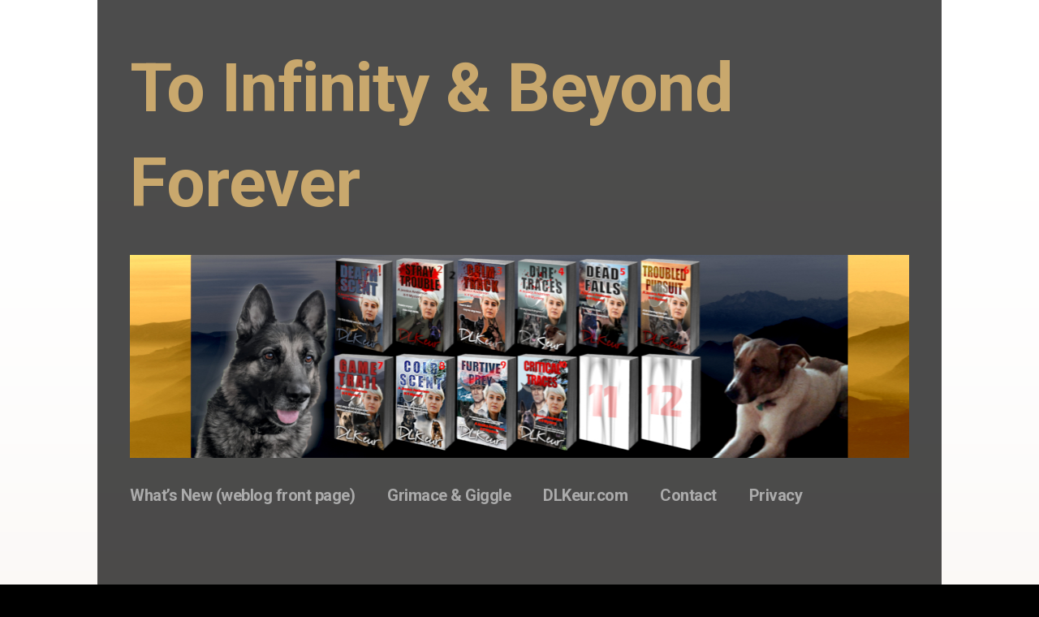

--- FILE ---
content_type: text/html; charset=UTF-8
request_url: https://www.dlkeur.com/dlkeur-blog/category/about-family-friends-students/
body_size: 13869
content:
<!doctype html>
<html lang="en-US">
<head>
	<meta charset="UTF-8">
	<meta name="viewport" content="width=device-width, initial-scale=1">
	<link rel="profile" href="https://gmpg.org/xfn/11">

	<title>family, friends, students &#8211; To Infinity &amp; Beyond Forever</title>
<meta name='robots' content='max-image-preview:large' />
<link rel='dns-prefetch' href='//www.googletagmanager.com' />
<link rel='dns-prefetch' href='//fonts.googleapis.com' />
<link rel="alternate" type="application/rss+xml" title="To Infinity &amp; Beyond Forever &raquo; Feed" href="https://www.dlkeur.com/dlkeur-blog/feed/" />
<link rel="alternate" type="application/rss+xml" title="To Infinity &amp; Beyond Forever &raquo; Comments Feed" href="https://www.dlkeur.com/dlkeur-blog/comments/feed/" />
<link rel="alternate" type="application/rss+xml" title="To Infinity &amp; Beyond Forever &raquo; family, friends, students Category Feed" href="https://www.dlkeur.com/dlkeur-blog/category/grimace-and-giggle/about-family-friends-students/feed/" />
<script type="text/javascript">
window._wpemojiSettings = {"baseUrl":"https:\/\/s.w.org\/images\/core\/emoji\/14.0.0\/72x72\/","ext":".png","svgUrl":"https:\/\/s.w.org\/images\/core\/emoji\/14.0.0\/svg\/","svgExt":".svg","source":{"concatemoji":"https:\/\/www.dlkeur.com\/dlkeur-blog\/wp-includes\/js\/wp-emoji-release.min.js?ver=6.1.3"}};
/*! This file is auto-generated */
!function(e,a,t){var n,r,o,i=a.createElement("canvas"),p=i.getContext&&i.getContext("2d");function s(e,t){var a=String.fromCharCode,e=(p.clearRect(0,0,i.width,i.height),p.fillText(a.apply(this,e),0,0),i.toDataURL());return p.clearRect(0,0,i.width,i.height),p.fillText(a.apply(this,t),0,0),e===i.toDataURL()}function c(e){var t=a.createElement("script");t.src=e,t.defer=t.type="text/javascript",a.getElementsByTagName("head")[0].appendChild(t)}for(o=Array("flag","emoji"),t.supports={everything:!0,everythingExceptFlag:!0},r=0;r<o.length;r++)t.supports[o[r]]=function(e){if(p&&p.fillText)switch(p.textBaseline="top",p.font="600 32px Arial",e){case"flag":return s([127987,65039,8205,9895,65039],[127987,65039,8203,9895,65039])?!1:!s([55356,56826,55356,56819],[55356,56826,8203,55356,56819])&&!s([55356,57332,56128,56423,56128,56418,56128,56421,56128,56430,56128,56423,56128,56447],[55356,57332,8203,56128,56423,8203,56128,56418,8203,56128,56421,8203,56128,56430,8203,56128,56423,8203,56128,56447]);case"emoji":return!s([129777,127995,8205,129778,127999],[129777,127995,8203,129778,127999])}return!1}(o[r]),t.supports.everything=t.supports.everything&&t.supports[o[r]],"flag"!==o[r]&&(t.supports.everythingExceptFlag=t.supports.everythingExceptFlag&&t.supports[o[r]]);t.supports.everythingExceptFlag=t.supports.everythingExceptFlag&&!t.supports.flag,t.DOMReady=!1,t.readyCallback=function(){t.DOMReady=!0},t.supports.everything||(n=function(){t.readyCallback()},a.addEventListener?(a.addEventListener("DOMContentLoaded",n,!1),e.addEventListener("load",n,!1)):(e.attachEvent("onload",n),a.attachEvent("onreadystatechange",function(){"complete"===a.readyState&&t.readyCallback()})),(e=t.source||{}).concatemoji?c(e.concatemoji):e.wpemoji&&e.twemoji&&(c(e.twemoji),c(e.wpemoji)))}(window,document,window._wpemojiSettings);
</script>
<style type="text/css">
img.wp-smiley,
img.emoji {
	display: inline !important;
	border: none !important;
	box-shadow: none !important;
	height: 1em !important;
	width: 1em !important;
	margin: 0 0.07em !important;
	vertical-align: -0.1em !important;
	background: none !important;
	padding: 0 !important;
}
</style>
	<style id='safe-svg-svg-icon-style-inline-css' type='text/css'>
.safe-svg-cover{text-align:center}.safe-svg-cover .safe-svg-inside{display:inline-block;max-width:100%}.safe-svg-cover svg{height:100%;max-height:100%;max-width:100%;width:100%}

</style>
<link rel='stylesheet' id='mailerlite_forms.css-css' href='https://www.dlkeur.com/dlkeur-blog/wp-content/plugins/official-mailerlite-sign-up-forms/assets/css/mailerlite_forms.css?ver=1.7.13' type='text/css' media='all' />
<link rel='stylesheet' id='sce-emojis-css-css' href='https://www.dlkeur.com/dlkeur-blog/wp-content/plugins/shortcode-emojis/inc/style.css.php?ver=6.1.3' type='text/css' media='all' />
<link rel='stylesheet' id='sce-emojis-keyframes-css' href='https://www.dlkeur.com/dlkeur-blog/wp-content/plugins/shortcode-emojis/inc/keyframes.css?ver=6.1.3' type='text/css' media='all' />
<link rel='stylesheet' id='dashicons-css' href='https://www.dlkeur.com/dlkeur-blog/wp-includes/css/dashicons.min.css?ver=6.1.3' type='text/css' media='all' />
<link rel='stylesheet' id='xsimply-titillium-web-css' href='https://fonts.googleapis.com/css?family=Titillium+Web%3A400%2C400i%2C700%2C700i&#038;ver=6.1.3#038;display=swap' type='text/css' media='all' />
<link rel='stylesheet' id='xsimply-style-css' href='https://www.dlkeur.com/dlkeur-blog/wp-content/themes/xsimply/style.css?ver=6.1.3' type='text/css' media='all' />
<link rel='stylesheet' id='xsimply-night-css' href='https://www.dlkeur.com/dlkeur-blog/wp-content/themes/xsimply/css/night.css?ver=6.1.3' type='text/css' media='all' />
<link rel='stylesheet' id='xsimply-device-css' href='https://www.dlkeur.com/dlkeur-blog/wp-content/themes/xsimply/css/device.css?ver=6.1.3' type='text/css' media='all' />
<link rel='stylesheet' id='slb_core-css' href='https://www.dlkeur.com/dlkeur-blog/wp-content/plugins/simple-lightbox/client/css/app.css?ver=2.9.3' type='text/css' media='all' />
<script type='text/javascript' src='https://www.dlkeur.com/dlkeur-blog/wp-content/plugins/open-in-new-window-plugin/open_in_new_window_no.js' id='oinw_vars-js'></script>
<script type='text/javascript' src='https://www.dlkeur.com/dlkeur-blog/wp-content/plugins/open-in-new-window-plugin/open_in_new_window.js' id='oinw_methods-js'></script>
<script type='text/javascript' src='https://www.dlkeur.com/dlkeur-blog/wp-includes/js/jquery/jquery.min.js?ver=3.6.1' id='jquery-core-js'></script>
<script type='text/javascript' src='https://www.dlkeur.com/dlkeur-blog/wp-includes/js/jquery/jquery-migrate.min.js?ver=3.3.2' id='jquery-migrate-js'></script>

<!-- Google tag (gtag.js) snippet added by Site Kit -->

<!-- Google Analytics snippet added by Site Kit -->
<script type='text/javascript' src='https://www.googletagmanager.com/gtag/js?id=G-D1MSNHT6VE' id='google_gtagjs-js' async></script>
<script type='text/javascript' id='google_gtagjs-js-after'>
window.dataLayer = window.dataLayer || [];function gtag(){dataLayer.push(arguments);}
gtag("set","linker",{"domains":["www.dlkeur.com"]});
gtag("js", new Date());
gtag("set", "developer_id.dZTNiMT", true);
gtag("config", "G-D1MSNHT6VE");
</script>

<!-- End Google tag (gtag.js) snippet added by Site Kit -->
<link rel="https://api.w.org/" href="https://www.dlkeur.com/dlkeur-blog/wp-json/" /><link rel="alternate" type="application/json" href="https://www.dlkeur.com/dlkeur-blog/wp-json/wp/v2/categories/5" /><link rel="EditURI" type="application/rsd+xml" title="RSD" href="https://www.dlkeur.com/dlkeur-blog/xmlrpc.php?rsd" />
<link rel="wlwmanifest" type="application/wlwmanifest+xml" href="https://www.dlkeur.com/dlkeur-blog/wp-includes/wlwmanifest.xml" />
<meta name="generator" content="WordPress 6.1.3" />
<!-- start Simple Custom CSS and JS -->
 

<script
    src="https://www.paypal.com/sdk/js?client-id=SB_CLIENT_ID"> // Required. Replace SB_CLIENT_ID with your sandbox client ID.
  </script><!-- end Simple Custom CSS and JS -->
<meta name="generator" content="Site Kit by Google 1.145.0" />            <!-- MailerLite Universal -->
            <script>
                (function (m, a, i, l, e, r) {
                    m['MailerLiteObject'] = e;

                    function f() {
                        var c = {a: arguments, q: []};
                        var r = this.push(c);
                        return "number" != typeof r ? r : f.bind(c.q);
                    }

                    f.q = f.q || [];
                    m[e] = m[e] || f.bind(f.q);
                    m[e].q = m[e].q || f.q;
                    r = a.createElement(i);
                    var _ = a.getElementsByTagName(i)[0];
                    r.async = 1;
                    r.src = l + '?' + (~~(new Date().getTime() / 10000000));
                    _.parentNode.insertBefore(r, _);
                })(window, document, 'script', 'https://static.mailerlite.com/js/universal.js', 'ml');

                var ml_account = ml('accounts', '1782546', 'o1b0m0z5n8', 'load');
            </script>
            <!-- End MailerLite Universal -->
        <meta name="google-site-verification" content="X3b5YlMofCpo8HCXvpuaq1Y9u9uSjTDpefH2AAwUGeM"><style type="text/css">.broken_link, a.broken_link {
	text-decoration: line-through;
}</style><style type="text/css" id="xsimply-custom-header">
.site-title a, .site-description { color: #c9a86d; }
</style><style type="text/css" id="custom-background-css">
body.custom-background { background-color: #000000; background-image: url("https://www.dlkeur.com/dlkeur-blog/wp-content/uploads/2022/10/zentaoDLKEURBLOG_BG2022_s.png"); background-position: left top; background-size: cover; background-repeat: repeat; background-attachment: scroll; }
</style>
	<link rel="icon" href="https://www.dlkeur.com/dlkeur-blog/wp-content/uploads/2022/02/cropped-DawnSig2-11-2016_512x512-32x32.png" sizes="32x32" />
<link rel="icon" href="https://www.dlkeur.com/dlkeur-blog/wp-content/uploads/2022/02/cropped-DawnSig2-11-2016_512x512-192x192.png" sizes="192x192" />
<link rel="apple-touch-icon" href="https://www.dlkeur.com/dlkeur-blog/wp-content/uploads/2022/02/cropped-DawnSig2-11-2016_512x512-180x180.png" />
<meta name="msapplication-TileImage" content="https://www.dlkeur.com/dlkeur-blog/wp-content/uploads/2022/02/cropped-DawnSig2-11-2016_512x512-270x270.png" />
		<style type="text/css" id="wp-custom-css">
			#spAck.spAck {display:none!important;}
.spFootInfo {display:none!important;}
#spForumStatsHolder {display:none!important;}
.spFootContainer {display:none!important;}
.entry-date {display:none!important;}
.posted-on {display:none!important;}
.entry-header .entry-meta .entry-footer {display:none!important;}
.page-header {display:none!important;}
.cat-label {display:none!important;}		</style>
		<style type="text/css" id="xsimply-inline-css">body { font-family: &quot;Titillium Web&quot;; }
.custom-header{text-align:center;}
.site { background-color: rgba(0, 0, 0, 0.7); padding: 20px 40px; box-sizing: content-box; }
.widget-area { width: 38%; padding-right: 0; }</style>
<meta name="viewport" content="width=device-width, user-scalable=yes, initial-scale=1.0, minimum-scale=0.1, maximum-scale=10.0">
</head>

<body class="archive category category-about-family-friends-students category-5 custom-background wp-embed-responsive has-background-image color-scheme-night hfeed">
<div id="page" class="site">
	<a class="skip-link screen-reader-text" href="#content">Skip to content</a>

	<header id="masthead" class="site-header has-header-image">
		<div class="site-branding has-header-title">
							<p class="site-title"><a href="https://www.dlkeur.com/dlkeur-blog/" rel="home">To Infinity &amp; Beyond Forever</a></p>
								<p class="site-description"> </p>
					</div><!-- .site-branding -->

		<div class="custom-header">
			<div width="1188" height="250" class="bg-header" style="background-image: url(https://www.dlkeur.com/dlkeur-blog/wp-content/uploads/2024/12/APlusImage12Bookdogs_600PPI_ForWebsiteHeader_10books.jpg);height:250px;width:100%;background-position:center center;max-width:100%;background-repeat:no-repeat;"></div>		</div>

		<nav id="site-navigation" class="main-navigation">
			<button class="menu-toggle" aria-controls="primary-menu" data-menu="primary-menu" aria-expanded="false">
				<span class="button-menu">Menu</span>
			</button>
			<div class="menu-menu-1-container"><ul id="primary-menu" class="menu"><li id="menu-item-3043" class="menu-item menu-item-type-custom menu-item-object-custom menu-item-home menu-item-3043"><a title="weblog home page" href="https://www.dlkeur.com/dlkeur-blog/">What&#8217;s New (weblog front page)</a></li>
<li id="menu-item-3679" class="menu-item menu-item-type-taxonomy menu-item-object-category current-category-ancestor menu-item-3679"><a title="latest remarks" href="https://www.dlkeur.com/dlkeur-blog/category/grimace-and-giggle/">Grimace &amp; Giggle</a></li>
<li id="menu-item-3287" class="menu-item menu-item-type-custom menu-item-object-custom menu-item-3287"><a title="DLKeur.com front page" href="https://www.dlkeur.com/">DLKeur.com</a></li>
<li id="menu-item-3698" class="menu-item menu-item-type-post_type menu-item-object-page menu-item-home menu-item-3698"><a href="https://www.dlkeur.com/dlkeur-blog/contact/">Contact</a></li>
<li id="menu-item-3277" class="menu-item menu-item-type-custom menu-item-object-custom menu-item-3277"><a target="_blank" rel="noopener" href="https://www.dlkeur.com/privacy.html">Privacy</a></li>
</ul></div>		</nav><!-- #site-navigation -->
	</header><!-- #masthead -->

	<div id="content" class="site-content">

	<div id="primary" class="content-area">
		<main id="main" class="site-main">

		
			<header class="page-header">
				<h1 class="page-title">Category: <span>family, friends, students</span></h1>			</header><!-- .page-header -->

			
<article id="post-2489" class="post-2489 post type-post status-publish format-standard has-post-thumbnail hentry category-about-family-friends-students category-personal-life">
	<header class="entry-header">
		<h2 class="entry-title"><a href="https://www.dlkeur.com/dlkeur-blog/grimace-and-giggle/about-family-friends-students/laughter-joy-and-a-few-tears/" rel="bookmark">Laughter, Joy, and a Few Tears</a></h2>			<div class="entry-meta">
				<span class="posted-on">Posted on <a href="https://www.dlkeur.com/dlkeur-blog/grimace-and-giggle/about-family-friends-students/laughter-joy-and-a-few-tears/" rel="bookmark"><time class="entry-date published updated" datetime="2018-03-03T23:32:18-08:00">March 3, 2018</time></a></span><span class="byline"> by <span class="author vcard"><a class="url fn n" href="https://www.dlkeur.com/dlkeur-blog/author/d-l-keur/">D. L. Keur</a></span></span>			</div><!-- .entry-meta -->
			</header><!-- .entry-header -->

	
		<a class="post-thumbnail" href="https://www.dlkeur.com/dlkeur-blog/grimace-and-giggle/about-family-friends-students/laughter-joy-and-a-few-tears/" aria-hidden="true" tabindex="-1">
					</a>

		
	<div class="entry-content">
		<p style="text-align: justify;">It was a service of caring, of sharing, of laughter, joy, and poignancy, the pews filled to overflowing in a beautiful non-denominational church called The Gardenia Center in Sandpoint. I sat quietly behind the piano after my accompanist, Laura Clark, and I started the service with &#8220;Greensleeves,&#8221; chosen by Patrick because it harkened back to their wedding. Laura then bridged between the Western and the Eastern with an improvisation on Native American flute.</p>
<p style="text-align: justify;">The Buddhist ceremony, led by the benevolent Reverend Master Zensho Roberson, was short, yet beautiful, gentle incense discreetly flavoring the air, after which came Patrick&#8217;s eulogy, an extemporaneous expression that brought much, much laughter, joy, and delight from the attendees. Patrick is a wonderful extemporaneous speaker, always engaging his audience with encouragement and embrace. His eulogy broke the shyness of others who then shared with us how Elaine had touched their lives. It was a very good send off. We finished with the playing of &#8216;Here Comes the Sun&#8217;, a bright and hopeful ending, and people seemed satisfied. I didn&#8217;t stay for the reception afterwards, but, by all accounts, it went off very well, too &#8212; Elaine remembered well and surely with joy and a few tears.</p>
<p><img decoding="async" loading="lazy" class="aligncenter size-large wp-image-2490" src="https://www.dlkeur.com/dlkeur-blog/wp-content/uploads/2018/03/ProgramInsert_ZFold_PrintLandscapeCenteredOnPaper_Fixed3-1024x768.png" alt="" width="1024" height="768" /></p>
	</div><!-- .entry-content -->

	<footer class="entry-footer">
		<span class="cat-links"><span class="cat-label">Archived:</span> <a href="https://www.dlkeur.com/dlkeur-blog/category/grimace-and-giggle/about-family-friends-students/" rel="category tag">family, friends, students</a>, <a href="https://www.dlkeur.com/dlkeur-blog/category/personal-life/" rel="category tag">the personal side</a></span><span class="sub-entry-footer"></span>	</footer><!-- .entry-footer -->
</article><!-- #post-2489 -->

<article id="post-2472" class="post-2472 post type-post status-publish format-standard has-post-thumbnail hentry category-about-family-friends-students category-personal-life">
	<header class="entry-header">
		<h2 class="entry-title"><a href="https://www.dlkeur.com/dlkeur-blog/grimace-and-giggle/about-family-friends-students/end-of-the-week-update/" rel="bookmark">End of the Week Update</a></h2>			<div class="entry-meta">
				<span class="posted-on">Posted on <a href="https://www.dlkeur.com/dlkeur-blog/grimace-and-giggle/about-family-friends-students/end-of-the-week-update/" rel="bookmark"><time class="entry-date published updated" datetime="2018-02-23T20:31:33-08:00">February 23, 2018</time></a></span><span class="byline"> by <span class="author vcard"><a class="url fn n" href="https://www.dlkeur.com/dlkeur-blog/author/d-l-keur/">D. L. Keur</a></span></span>			</div><!-- .entry-meta -->
			</header><!-- .entry-header -->

	
		<a class="post-thumbnail" href="https://www.dlkeur.com/dlkeur-blog/grimace-and-giggle/about-family-friends-students/end-of-the-week-update/" aria-hidden="true" tabindex="-1">
					</a>

		
	<div class="entry-content">
		<p style="text-align: justify;">This week has been fraught. Just fraught. Everything was a crisis, everything was a scramble to get done in time, and I managed to just squeak through by a just keep pounding away at it determination, all with almost no sleep. Today, after the last flurry of frantic, I crashed for five hours this afternoon. Then, I got up and sat outside in the cold, letting the crystalline snowflakes coming down outside land on my upturned face. The feeling was wonderful after such a numbing week.</p>
<p style="text-align: justify;">Today is Mom&#8217;s birthday, Mom who unexpectedly died October 13th of complications from a twisted intestine, which itself was the result of having an appendectomy when she was just nine years old. Today, on Mom&#8217;s birthday, I finished up the memorial service program for Elaine&#8217;s funeral and got it to the printer, saw a proof, and then did all the other jobs and chores still pending with their own deadlines. Elaine was one of Mom&#8217;s friends &#8212; a family friend, actually.</p>
<p style="text-align: justify;">I think the whole winter has just been one overwhelming hurdle after another. Everytime I think I can maybe get my life back, something else happens.</p>
<p style="text-align: justify;">Anyway, sitting out in the cold with the snowflakes hitting my face was a small recess. It felt good to just sit and let the cold seep into my bones after such a hectic time. I know more &#8220;hectic and frenetic&#8221; is just around the corner, but the time out felt wonderful. It was sorely needed.</p>
<p>Here&#8217;s what the memorial service program looks like. It&#8217;s a trifold, top is the outside, back, and inside flap; bottom is the inside.</p>
<p style="text-align: center;"><img decoding="async" loading="lazy" class="aligncenter size-large wp-image-2474" src="https://www.dlkeur.com/dlkeur-blog/wp-content/uploads/2018/02/TrifoldOutside_ElaineTormeyMemorialService_0CroppedForDisplay_web-1024x794.jpg" alt="" width="1024" height="794" /></p>
<p style="text-align: center;"><img decoding="async" loading="lazy" class="aligncenter size-large wp-image-2479" src="https://www.dlkeur.com/dlkeur-blog/wp-content/uploads/2018/02/TrifoldInside_ElaineTormeyMemorialService_0_CroppedForDisplay_web2-1024x792.jpg" alt="" width="1024" height="792" /></p>
	</div><!-- .entry-content -->

	<footer class="entry-footer">
		<span class="cat-links"><span class="cat-label">Archived:</span> <a href="https://www.dlkeur.com/dlkeur-blog/category/grimace-and-giggle/about-family-friends-students/" rel="category tag">family, friends, students</a>, <a href="https://www.dlkeur.com/dlkeur-blog/category/personal-life/" rel="category tag">the personal side</a></span><span class="sub-entry-footer"></span>	</footer><!-- .entry-footer -->
</article><!-- #post-2472 -->

<article id="post-2468" class="post-2468 post type-post status-publish format-standard hentry category-about-family-friends-students category-personal-life">
	<header class="entry-header">
		<h2 class="entry-title"><a href="https://www.dlkeur.com/dlkeur-blog/grimace-and-giggle/about-family-friends-students/family-friend-elaine-tormey-has-passed/" rel="bookmark">Family Friend Elaine Tormey Has Passed</a></h2>			<div class="entry-meta">
				<span class="posted-on">Posted on <a href="https://www.dlkeur.com/dlkeur-blog/grimace-and-giggle/about-family-friends-students/family-friend-elaine-tormey-has-passed/" rel="bookmark"><time class="entry-date published updated" datetime="2018-02-21T09:53:03-08:00">February 21, 2018</time></a></span><span class="byline"> by <span class="author vcard"><a class="url fn n" href="https://www.dlkeur.com/dlkeur-blog/author/d-l-keur/">D. L. Keur</a></span></span>			</div><!-- .entry-meta -->
			</header><!-- .entry-header -->

	
	<div class="entry-content">
		<p>I got a phone call Sunday morning last. Family friend, Elaine Tormey, who Mom spent untold hours with on projects and talking about their projects &#8212; making quilts and clothes and other things, Mom doing embroideries for them, Elaine sewing them up &#8212; passed away. I&#8217;ve spent the last few days helping Patrick with preparations for her memorial service, which takes place March 3rd. I&#8217;ll be playing flute at the service, the intro and outro, along with a lady accompanist named Laura. This has been a winter of death and passing. More later when I get my feet grounded, again.</p>
<p><img decoding="async" loading="lazy" class="aligncenter wp-image-2469 size-large" src="https://www.dlkeur.com/dlkeur-blog/wp-content/uploads/2018/02/ElaineTormey_2-14-1947-2-18-2018_web-819x1024.jpg" alt="" width="819" height="1024" /></p>
	</div><!-- .entry-content -->

	<footer class="entry-footer">
		<span class="cat-links"><span class="cat-label">Archived:</span> <a href="https://www.dlkeur.com/dlkeur-blog/category/grimace-and-giggle/about-family-friends-students/" rel="category tag">family, friends, students</a>, <a href="https://www.dlkeur.com/dlkeur-blog/category/personal-life/" rel="category tag">the personal side</a></span><span class="sub-entry-footer"></span>	</footer><!-- .entry-footer -->
</article><!-- #post-2468 -->

<article id="post-2394" class="post-2394 post type-post status-publish format-standard has-post-thumbnail hentry category-about-family-friends-students tag-author-laura-belgrave tag-friends tag-laura-belgrave">
	<header class="entry-header">
		<h2 class="entry-title"><a href="https://www.dlkeur.com/dlkeur-blog/grimace-and-giggle/about-family-friends-students/mornings-hot-toasted-buns/" rel="bookmark">Morning&#8217;s Hot Toasted Buns</a></h2>			<div class="entry-meta">
				<span class="posted-on">Posted on <a href="https://www.dlkeur.com/dlkeur-blog/grimace-and-giggle/about-family-friends-students/mornings-hot-toasted-buns/" rel="bookmark"><time class="entry-date published" datetime="2017-12-07T07:09:21-08:00">December 7, 2017</time><time class="updated" datetime="2022-11-15T20:08:01-08:00">November 15, 2022</time></a></span><span class="byline"> by <span class="author vcard"><a class="url fn n" href="https://www.dlkeur.com/dlkeur-blog/author/d-l-keur/">D. L. Keur</a></span></span>			</div><!-- .entry-meta -->
			</header><!-- .entry-header -->

	
		<a class="post-thumbnail" href="https://www.dlkeur.com/dlkeur-blog/grimace-and-giggle/about-family-friends-students/mornings-hot-toasted-buns/" aria-hidden="true" tabindex="-1">
					</a>

		
	<div class="entry-content">
		<p style="text-align: center;"><img decoding="async" loading="lazy" class="aligncenter size-full wp-image-2395" src="https://www.dlkeur.com/dlkeur-blog/wp-content/uploads/2017/12/MorningsToastedBuns_strip.jpg" alt="" width="1100" height="150" /></p>
<p style="text-align: justify;">I have an author friend who doesn&#8217;t wake well.  She doesn&#8217;t wake ill, either, but she does wake slightly brain-dead, slightly out-of-sorts, and slightly, only slightly, mind you, miffed by people like me who bound out of bed with a bounce.  She wakes up slow. She wakes up stiff. It&#8217;s a back thing. And she deals with it by using a microwavable heating pad applied to her backside, plopping down (gently) to toast herself as she herds her first cup of coffee down her esophagus.</p>
<p style="text-align: justify;">Now, I want you to imagine a woman in her late middle years who&#8217;s vivacious, perspicacious, and wry, whose humor is enough to send you into coffee-up-the-nose paroxysms at one of her witticisms once she&#8217;s finally gotten herself up to fighting speed. Then, she&#8217;ll run rings around those bleary-eyed twenty- and thirty-somethings still suffering the effects of their wild night spent at the rave in the arms of their latest heartthrob, the ones you find desperately hustling their kids off to school and themselves to their day job, their phones in their left hand, their right plying makeup using the rear-view as they careen down the interstate, driving by knee and a curse.</p>
<p style="text-align: justify;">Breakfast for some is a bagel, for others a beer, but for friend Laura Belgrave, morning brings hot, toasted buns.</p>
<p style="text-align: center;"><img decoding="async" loading="lazy" class="aligncenter size-full wp-image-2396" src="https://www.dlkeur.com/dlkeur-blog/wp-content/uploads/2017/12/MorningsToastedBuns.jpg" alt="" width="1200" height="800" /></p>
	</div><!-- .entry-content -->

	<footer class="entry-footer">
		<span class="cat-links"><span class="cat-label">Archived:</span> <a href="https://www.dlkeur.com/dlkeur-blog/category/grimace-and-giggle/about-family-friends-students/" rel="category tag">family, friends, students</a></span><span class="tags-links"><span class="tag-label">Tagged:</span> <a href="https://www.dlkeur.com/dlkeur-blog/tag/author-laura-belgrave/" rel="tag">author laura belgrave</a>, <a href="https://www.dlkeur.com/dlkeur-blog/tag/friends/" rel="tag">friends</a>, <a href="https://www.dlkeur.com/dlkeur-blog/tag/laura-belgrave/" rel="tag">laura belgrave</a></span><span class="sub-entry-footer"></span>	</footer><!-- .entry-footer -->
</article><!-- #post-2394 -->

<article id="post-2232" class="post-2232 post type-post status-publish format-standard has-post-thumbnail hentry category-a-lifeway category-deeply-moving-silent-still category-about-family-friends-students category-for-the-love-of-the-living category-personal-life tag-d-l-keur tag-dawns-life tag-thanksgiving-2017">
	<header class="entry-header">
		<h2 class="entry-title"><a href="https://www.dlkeur.com/dlkeur-blog/grimace-and-giggle/about-family-friends-students/home-alone-on-thanksgiving/" rel="bookmark">Home Alone on Thanksgiving.</a></h2>			<div class="entry-meta">
				<span class="posted-on">Posted on <a href="https://www.dlkeur.com/dlkeur-blog/grimace-and-giggle/about-family-friends-students/home-alone-on-thanksgiving/" rel="bookmark"><time class="entry-date published updated" datetime="2017-11-23T05:21:26-08:00">November 23, 2017</time></a></span><span class="byline"> by <span class="author vcard"><a class="url fn n" href="https://www.dlkeur.com/dlkeur-blog/author/d-l-keur/">D. L. Keur</a></span></span>			</div><!-- .entry-meta -->
			</header><!-- .entry-header -->

	
		<a class="post-thumbnail" href="https://www.dlkeur.com/dlkeur-blog/grimace-and-giggle/about-family-friends-students/home-alone-on-thanksgiving/" aria-hidden="true" tabindex="-1">
					</a>

		
	<div class="entry-content">
		<p style="text-align: center;"><img decoding="async" loading="lazy" class="aligncenter size-full wp-image-2246" src="https://www.dlkeur.com/dlkeur-blog/wp-content/uploads/2017/11/GoldenAzaliaInFall2017Strip.jpg" alt="" width="900" height="127" /></p>
<p style="text-align: justify;">It&#8217;s Thanksgiving across America. In countless homes, somebody (or even several somebodies) is up early prepping food to go in the oven. Me? No. I&#8217;ll probably grab a hunk of cheddar cheese for my daily sustenance, same thing, same amount I had yesterday.</p>
<p style="text-align: justify;">Food isn&#8217;t important to me. Never has been.</p>
<p style="text-align: justify;"><a href="https://www.dlkeur.com/dlkeur-blog/wp-content/uploads/2017/11/LaddieWaitingToGoFeedLivestock_2-7-2013.jpg" data-slb-active="1" data-slb-asset="865355331" data-slb-internal="0" data-slb-group="2232"><img decoding="async" loading="lazy" class="alignleft size-medium wp-image-2253" src="https://www.dlkeur.com/dlkeur-blog/wp-content/uploads/2017/11/LaddieWaitingToGoFeedLivestock_2-7-2013-235x300.jpg" alt="" width="235" height="300" /></a>Oh, sure. I do love (real) mashed potatoes and gravy. I love a good casserole. Turkey stuffing is the best &#8230;when done the old-fashioned way. I eat none of it since my body decided to pack on an additional, unwanted thirty pounds that stubbornly won&#8217;t come off, despite years of an 800 &#8211; 1200 calorie per day diet that includes no carbs.</p>
<p style="text-align: justify;">Sure, a wonderfully grilled steak is a treat. A good piece of fish or chicken&#8230;.</p>
<p style="text-align: justify;">Such used to be life. No longer. (Mostly I exist on coffee.)</p>
<p style="text-align: justify;"><a href="https://www.dlkeur.com/dlkeur-blog/wp-content/uploads/2017/11/ValentineMay14-2015.jpg" data-slb-active="1" data-slb-asset="1560286088" data-slb-internal="0" data-slb-group="2232"><img decoding="async" loading="lazy" class="alignright size-medium wp-image-2252" src="https://www.dlkeur.com/dlkeur-blog/wp-content/uploads/2017/11/ValentineMay14-2015-300x225.jpg" alt="" width="300" height="225" /></a>Thanksgiving is mostly about people, though. And, honestly, people don&#8217;t figure prominently in my life. Animals, yes. Not people.</p>
<p style="text-align: justify;">I have a few good friends &#8212; cherished friends; I have my best friend &#8212; my husband, F. W. Lineberry; I have acquaintances &#8212; I&#8217;m talking real world people, here. Most of the people I care about now, though, most I name as &#8216;friend&#8217;, are Netizens. I&#8217;ve never met them in real life, and we certainly don&#8217;t share a meal on Thanksgiving.</p>
<p style="text-align: justify;"><a href="https://www.dlkeur.com/dlkeur-blog/wp-content/uploads/2017/11/Home_2008.jpg" data-slb-active="1" data-slb-asset="1440089034" data-slb-internal="0" data-slb-group="2232"><img decoding="async" loading="lazy" class="alignleft size-medium wp-image-2242" src="https://www.dlkeur.com/dlkeur-blog/wp-content/uploads/2017/11/Home_2008-300x225.jpg" alt="" width="300" height="225" /></a>Thanksgiving used to mean spending several days prior and the morning of prepping a huge turkey, baking squash, homemade bread and special sweet cakes, making stuffing, peeling potatoes, pulling frozen garden veggies from the freezer. There was polishing gold- and silverware, washing up heirloom china, sharpening carving knives, digging out the special table linens, cleaning house from top to bottom. No more. Not for the last few years. I think the last time Forrest and I prepped a Thanksgiving dinner was in 2011, when we lived in town, two years prior to moving back to Dad&#8217;s house. It was a smashing success, the guests people who were lonely and alone, folks who had no caring family or loved ones. And, since then, yes, I&#8217;ve put on dinner parties, but not a Thanksgiving. (Turkeys sigh with relief.)<a href="https://www.dlkeur.com/dlkeur-blog/wp-content/uploads/2017/11/DadsHouse2017_small-1.jpg" data-slb-active="1" data-slb-asset="179975252" data-slb-internal="0" data-slb-group="2232"><img decoding="async" loading="lazy" class="alignright size-medium wp-image-2248" src="https://www.dlkeur.com/dlkeur-blog/wp-content/uploads/2017/11/DadsHouse2017_small-1-300x225.jpg" alt="" width="300" height="225" /></a></p>
<p style="text-align: justify;">In my life, there&#8217;s no real reason to make a big fuss on Turkey Day. Dad&#8217;s been dead for years. Mom just died. To them, Thanksgiving mattered. So, it mattered to me. No longer. Were my husband home (but he&#8217;s not; he&#8217;s still fighting nasty roads in BC, Canada), we&#8217;d have a meal together, delighting in each other&#8217;s company&#8230;just like we do any and every day that he&#8217;s at home &#8212; not often.</p>
<p style="text-align: justify;">I&#8217;m a zentaoist. Every day is Thanksgiving. Every day is precious. More, every moment. And, honestly, putting on a feast, unless it&#8217;s for those who are lonely and have no family or loved ones who care, unless its for those who need it, makes no sense &#8230;to me.</p>
<p style="text-align: justify;"><a href="https://www.dlkeur.com/dlkeur-blog/wp-content/uploads/2017/11/TheDiningRoom2014_small.jpg" data-slb-active="1" data-slb-asset="1770668454" data-slb-internal="0" data-slb-group="2232"><img decoding="async" loading="lazy" class="size-medium wp-image-2241 alignleft" src="https://www.dlkeur.com/dlkeur-blog/wp-content/uploads/2017/11/TheDiningRoom2014_small-300x225.jpg" alt="" width="300" height="225" /></a>For the lonely? The bereft? Sure. But I do that any day, sipping coffee, water, or tea, maybe even orange juice, sharing a meal of whatever best comes to hand from the pantry and the frig, sitting down around the dining room table with someone who arrived spontaneously and just needs a spirit lift.</p>
<p style="text-align: justify;">I listen to them and, if they get too morose, will liven the conversation with subtly pertinent anecdotes from life. It can last as long as four or five hours. Then, needs fulfilled, they venture back into the world, me returning to my solitude, grateful that I know I&#8217;m loved.</p>
<p style="text-align: center;"><img decoding="async" loading="lazy" class="aligncenter size-full wp-image-2245" src="https://www.dlkeur.com/dlkeur-blog/wp-content/uploads/2017/11/GoldenAzaleaInFall_10-28-2017.jpg" alt="" width="900" height="675" /></p>
	</div><!-- .entry-content -->

	<footer class="entry-footer">
		<span class="cat-links"><span class="cat-label">Archived:</span> <a href="https://www.dlkeur.com/dlkeur-blog/category/a-lifeway/" rel="category tag">a lifeway</a>, <a href="https://www.dlkeur.com/dlkeur-blog/category/grimace-and-giggle/deeply-moving-silent-still/" rel="category tag">deeply moving, silent, still</a>, <a href="https://www.dlkeur.com/dlkeur-blog/category/grimace-and-giggle/about-family-friends-students/" rel="category tag">family, friends, students</a>, <a href="https://www.dlkeur.com/dlkeur-blog/category/for-the-love-of-the-living/" rel="category tag">for the love of the living</a>, <a href="https://www.dlkeur.com/dlkeur-blog/category/personal-life/" rel="category tag">the personal side</a></span><span class="tags-links"><span class="tag-label">Tagged:</span> <a href="https://www.dlkeur.com/dlkeur-blog/tag/d-l-keur/" rel="tag">d.l.keur</a>, <a href="https://www.dlkeur.com/dlkeur-blog/tag/dawns-life/" rel="tag">Dawn's life</a>, <a href="https://www.dlkeur.com/dlkeur-blog/tag/thanksgiving-2017/" rel="tag">thanksgiving 2017</a></span><span class="sub-entry-footer"></span>	</footer><!-- .entry-footer -->
</article><!-- #post-2232 -->

	<nav class="navigation pagination" aria-label="Posts">
		<h2 class="screen-reader-text">Posts navigation</h2>
		<div class="nav-links"><span aria-current="page" class="page-numbers current"><span class="meta-nav screen-reader-text">Page </span>1</span>
<a class="page-numbers" href="https://www.dlkeur.com/dlkeur-blog/category/about-family-friends-students/page/2/"><span class="meta-nav screen-reader-text">Page </span>2</a>
<span class="page-numbers dots">&hellip;</span>
<a class="page-numbers" href="https://www.dlkeur.com/dlkeur-blog/category/about-family-friends-students/page/4/"><span class="meta-nav screen-reader-text">Page </span>4</a>
<a class="next page-numbers" href="https://www.dlkeur.com/dlkeur-blog/category/about-family-friends-students/page/2/"><span class="screen-reader-text">Next Page</span> &rarr;</a></div>
	</nav>
		</main><!-- #main -->
	</div><!-- #primary -->


<aside id="secondary" class="widget-area">
	<section id="custom_html-2" class="widget_text widget widget_custom_html"><div class="textwidget custom-html-widget"><h2>My Promise</h2>
<h4 style="color:#fff;">This is my promise to you, my readers: No dogs die.</h4>

<h2>My Guarantee</h2>
<h4 style="color:#fff;">This is my guarantee: I use no ghostwriters.&nbsp; Likewise, I use <span style="font-weight:800;">no AI,</span> not in plotting my books, not in writing my books, not in editing my books, and not in creating artwork for the covers or the covers themselves.</h4></div></section><section id="media_image-3" class="widget widget_media_image"><img width="600" height="899" src="https://www.dlkeur.com/dlkeur-blog/wp-content/uploads/2021/01/DawnForTeamNG_4x6.jpg" class="image wp-image-3090  attachment-full size-full" alt="" decoding="async" loading="lazy" style="max-width: 100%; height: auto;" srcset="https://www.dlkeur.com/dlkeur-blog/wp-content/uploads/2021/01/DawnForTeamNG_4x6.jpg 600w, https://www.dlkeur.com/dlkeur-blog/wp-content/uploads/2021/01/DawnForTeamNG_4x6-200x300.jpg 200w, https://www.dlkeur.com/dlkeur-blog/wp-content/uploads/2021/01/DawnForTeamNG_4x6-100x150.jpg 100w" sizes="(max-width: 600px) 100vw, 600px" /></section><section id="mailerlite_widget-7" class="widget widget_mailerlite_widget">                <div class="ml-form-embed"
                     data-account="1782546:o1b0m0z5n8"
                     data-form="3864541:c3l7b8">
                </div>
            </section>
		<section id="recent-posts-2" class="widget widget_recent_entries">
		<h2 class="widget-title">Recent Posts</h2>
		<ul>
											<li>
					<a href="https://www.dlkeur.com/dlkeur-blog/author-novelist/latest-news-from-the-author/">Latest News from the Author</a>
									</li>
											<li>
					<a href="https://www.dlkeur.com/dlkeur-blog/author-novelist/whats-coming-whats-available/">What&#8217;s Coming &#038; What&#8217;s Available Now</a>
									</li>
											<li>
					<a href="https://www.dlkeur.com/dlkeur-blog/author-novelist/critical-traces-ja-book-10-released-nov-29-2024/">Critical Traces, JA Book 10 Released Nov. 29, 2024</a>
									</li>
											<li>
					<a href="https://www.dlkeur.com/dlkeur-blog/author-novelist/night-trouble-released-sept-1-2024/">Night Trouble Released Sept 1, 2024</a>
									</li>
											<li>
					<a href="https://www.dlkeur.com/dlkeur-blog/author-novelist/furtive-prey-ja-k-9-mystery-book-9-is-out/">Furtive Prey, JA K-9 Mystery, Book 9 is Out!</a>
									</li>
											<li>
					<a href="https://www.dlkeur.com/dlkeur-blog/author-novelist/game-trail-7-cold-scent-8-are-released/">Game Trail (Book 7) &#038; Cold Scent (Book 8) are Released!</a>
									</li>
					</ul>

		</section><section id="media_image-5" class="widget widget_media_image"><figure style="width: 196px" class="wp-caption alignnone"><a href="https://www.amazon.com/dp/B08ZHHKRCC"><img width="196" height="300" src="https://www.dlkeur.com/dlkeur-blog/wp-content/uploads/2024/06/DeathScentBk1-Cover_6-25-2024c6x9c-196x300.jpg" class="image wp-image-3628  attachment-medium size-medium" alt="Death Scent, Book 1 of the Jessica Anderson K-9 Mysteries by author D. L. Keur" decoding="async" loading="lazy" style="max-width: 100%; height: auto;" srcset="https://www.dlkeur.com/dlkeur-blog/wp-content/uploads/2024/06/DeathScentBk1-Cover_6-25-2024c6x9c-196x300.jpg 196w, https://www.dlkeur.com/dlkeur-blog/wp-content/uploads/2024/06/DeathScentBk1-Cover_6-25-2024c6x9c-98x150.jpg 98w, https://www.dlkeur.com/dlkeur-blog/wp-content/uploads/2024/06/DeathScentBk1-Cover_6-25-2024c6x9c.jpg 589w" sizes="(max-width: 196px) 100vw, 196px" /></a><figcaption class="wp-caption-text">Death Scent, Book 1 of the Jessica Anderson K-9 Mysteries by author D. L. Keur</figcaption></figure></section><section id="media_image-6" class="widget widget_media_image"><figure style="width: 200px" class="wp-caption alignnone"><a href="https://www.amazon.com/dp/B09LTKFYZG"><img width="200" height="300" src="https://www.dlkeur.com/dlkeur-blog/wp-content/uploads/2024/06/StrayTrouble_11-15-2021_eBk_Numbered6x9-200x300.jpg" class="image wp-image-3629  attachment-medium size-medium" alt="Stray Trouble, Book2 of The Jessica Anderson K-9 Mysteries by author D. L. Keur" decoding="async" loading="lazy" style="max-width: 100%; height: auto;" srcset="https://www.dlkeur.com/dlkeur-blog/wp-content/uploads/2024/06/StrayTrouble_11-15-2021_eBk_Numbered6x9-200x300.jpg 200w, https://www.dlkeur.com/dlkeur-blog/wp-content/uploads/2024/06/StrayTrouble_11-15-2021_eBk_Numbered6x9-100x150.jpg 100w, https://www.dlkeur.com/dlkeur-blog/wp-content/uploads/2024/06/StrayTrouble_11-15-2021_eBk_Numbered6x9.jpg 600w" sizes="(max-width: 200px) 100vw, 200px" /></a><figcaption class="wp-caption-text">Stray Trouble, Book2 of The Jessica Anderson K-9 Mysteries by author D. L. Keur</figcaption></figure></section><section id="media_image-7" class="widget widget_media_image"><figure style="width: 200px" class="wp-caption alignnone"><a href="https://www.amazon.com/dp/B0B4VL5YMS"><img width="200" height="300" src="https://www.dlkeur.com/dlkeur-blog/wp-content/uploads/2024/06/GrimTrack_6-14-2022_B_eBookNumbered6x9-200x300.jpg" class="image wp-image-3630  attachment-medium size-medium" alt="Grim Track, Book 3 of The Jessica Anderson K-9 Mysteries by author D. L. Keur" decoding="async" loading="lazy" style="max-width: 100%; height: auto;" srcset="https://www.dlkeur.com/dlkeur-blog/wp-content/uploads/2024/06/GrimTrack_6-14-2022_B_eBookNumbered6x9-200x300.jpg 200w, https://www.dlkeur.com/dlkeur-blog/wp-content/uploads/2024/06/GrimTrack_6-14-2022_B_eBookNumbered6x9-100x150.jpg 100w, https://www.dlkeur.com/dlkeur-blog/wp-content/uploads/2024/06/GrimTrack_6-14-2022_B_eBookNumbered6x9.jpg 600w" sizes="(max-width: 200px) 100vw, 200px" /></a><figcaption class="wp-caption-text">Grim Track, Book 3 of The Jessica Anderson K-9 Mysteries by author D. L. Keur</figcaption></figure></section><section id="media_image-8" class="widget widget_media_image"><figure style="width: 200px" class="wp-caption alignnone"><a href="https://www.amazon.com/dp/B0BHS8R5NS"><img width="200" height="300" src="https://www.dlkeur.com/dlkeur-blog/wp-content/uploads/2024/06/LandonJessie_Book4_V1e2_eBook_600x900-200x300.jpg" class="image wp-image-3631  attachment-medium size-medium" alt="Dire Traces, Book 4 of The Jessica Anderson K-9 Mysteries by author D. L. Keur" decoding="async" loading="lazy" style="max-width: 100%; height: auto;" srcset="https://www.dlkeur.com/dlkeur-blog/wp-content/uploads/2024/06/LandonJessie_Book4_V1e2_eBook_600x900-200x300.jpg 200w, https://www.dlkeur.com/dlkeur-blog/wp-content/uploads/2024/06/LandonJessie_Book4_V1e2_eBook_600x900-100x150.jpg 100w, https://www.dlkeur.com/dlkeur-blog/wp-content/uploads/2024/06/LandonJessie_Book4_V1e2_eBook_600x900.jpg 600w" sizes="(max-width: 200px) 100vw, 200px" /></a><figcaption class="wp-caption-text">Dire Traces, Book 4 of The Jessica Anderson K-9 Mysteries by author D. L. Keur</figcaption></figure></section><section id="media_image-9" class="widget widget_media_image"><figure style="width: 199px" class="wp-caption alignnone"><a href="https://www.amazon.com/dp/B0BRHDRVS7"><img width="199" height="300" src="https://www.dlkeur.com/dlkeur-blog/wp-content/uploads/2024/06/Book5Cover1_WhiteBehingTitle_12-6-2022_EbookFinal_600x900-199x300.jpg" class="image wp-image-3632  attachment-medium size-medium" alt="Dead Falls, Book 5 of The Jessica Anderson K-9 Mysteries by author D. L. Keur" decoding="async" loading="lazy" style="max-width: 100%; height: auto;" srcset="https://www.dlkeur.com/dlkeur-blog/wp-content/uploads/2024/06/Book5Cover1_WhiteBehingTitle_12-6-2022_EbookFinal_600x900-199x300.jpg 199w, https://www.dlkeur.com/dlkeur-blog/wp-content/uploads/2024/06/Book5Cover1_WhiteBehingTitle_12-6-2022_EbookFinal_600x900-99x150.jpg 99w, https://www.dlkeur.com/dlkeur-blog/wp-content/uploads/2024/06/Book5Cover1_WhiteBehingTitle_12-6-2022_EbookFinal_600x900.jpg 596w" sizes="(max-width: 199px) 100vw, 199px" /></a><figcaption class="wp-caption-text">Dead Falls, Book 5 of The Jessica Anderson K-9 Mysteries by author D. L. Keur</figcaption></figure></section><section id="media_image-10" class="widget widget_media_image"><figure style="width: 200px" class="wp-caption alignnone"><a href="https://www.amazon.com/dp/B0C5SX5LH5"><img width="200" height="300" src="https://www.dlkeur.com/dlkeur-blog/wp-content/uploads/2023/08/Book6Cover6_2_5-19-2023_7-8-2023_eBookCover_6x9-200x300.jpg" class="image wp-image-3574  attachment-medium size-medium" alt="Troubled Pursuit, Book 6 of the Jessica Anderson K-9 Mysteries by author D. L. Keur" decoding="async" loading="lazy" style="max-width: 100%; height: auto;" srcset="https://www.dlkeur.com/dlkeur-blog/wp-content/uploads/2023/08/Book6Cover6_2_5-19-2023_7-8-2023_eBookCover_6x9-200x300.jpg 200w, https://www.dlkeur.com/dlkeur-blog/wp-content/uploads/2023/08/Book6Cover6_2_5-19-2023_7-8-2023_eBookCover_6x9-100x150.jpg 100w, https://www.dlkeur.com/dlkeur-blog/wp-content/uploads/2023/08/Book6Cover6_2_5-19-2023_7-8-2023_eBookCover_6x9.jpg 600w" sizes="(max-width: 200px) 100vw, 200px" /></a><figcaption class="wp-caption-text">Troubled Pursuit, Book 6 of the Jessica Anderson K-9 Mysteries by author D. L. Keur</figcaption></figure></section><section id="media_image-11" class="widget widget_media_image"><figure style="width: 200px" class="wp-caption alignnone"><a href="https://www.amazon.com/dp/B0CKYJY66N"><img width="200" height="300" src="https://www.dlkeur.com/dlkeur-blog/wp-content/uploads/2023/12/Book7Cover10_11_2023D2A_EBOOK_6x9-200x300.jpg" class="image wp-image-3592  attachment-medium size-medium" alt="Game Trail, Book 7 of the Jessica Anderson K-9 Mysteries by author D. L. Keur" decoding="async" loading="lazy" style="max-width: 100%; height: auto;" title="Game Trail, Book 7 of the Jessica Anderson K-9 Mysteries by author D. L. Keur" srcset="https://www.dlkeur.com/dlkeur-blog/wp-content/uploads/2023/12/Book7Cover10_11_2023D2A_EBOOK_6x9-200x300.jpg 200w, https://www.dlkeur.com/dlkeur-blog/wp-content/uploads/2023/12/Book7Cover10_11_2023D2A_EBOOK_6x9-100x150.jpg 100w, https://www.dlkeur.com/dlkeur-blog/wp-content/uploads/2023/12/Book7Cover10_11_2023D2A_EBOOK_6x9.jpg 600w" sizes="(max-width: 200px) 100vw, 200px" /></a><figcaption class="wp-caption-text">Game Trail, Book 7 of the Jessica Anderson K-9 Mysteries by author D. L. Keur</figcaption></figure></section><section id="media_image-12" class="widget widget_media_image"><figure style="width: 200px" class="wp-caption alignnone"><a href="https://www.amazon.com/dp/B0CPXKQ3NY"><img width="200" height="300" src="https://www.dlkeur.com/dlkeur-blog/wp-content/uploads/2023/12/Book8Cover10_30_2023_C_eBook_6x9-200x300.jpg" class="image wp-image-3593  attachment-medium size-medium" alt="Cold Scent, Book 8 of the Jessica Anderson K-9 Mysteries by author D. L. KeurMystery, Book 8" decoding="async" loading="lazy" style="max-width: 100%; height: auto;" srcset="https://www.dlkeur.com/dlkeur-blog/wp-content/uploads/2023/12/Book8Cover10_30_2023_C_eBook_6x9-200x300.jpg 200w, https://www.dlkeur.com/dlkeur-blog/wp-content/uploads/2023/12/Book8Cover10_30_2023_C_eBook_6x9-100x150.jpg 100w, https://www.dlkeur.com/dlkeur-blog/wp-content/uploads/2023/12/Book8Cover10_30_2023_C_eBook_6x9.jpg 600w" sizes="(max-width: 200px) 100vw, 200px" /></a><figcaption class="wp-caption-text">Cold Scent, Book 8 of the Jessica Anderson K-9 Mysteries by author D. L. Keur</figcaption></figure></section><section id="media_image-13" class="widget widget_media_image"><figure style="width: 200px" class="wp-caption alignnone"><a href="https://www.amazon.com/dp/B0D418XBSB"><img width="200" height="300" src="https://www.dlkeur.com/dlkeur-blog/wp-content/uploads/2024/06/FugPrey_eBook9_C_NewLandon4-19-2024_600x900c-200x300.jpg" class="image wp-image-3613  attachment-medium size-medium" alt="Furtive Prey, Book 9 of the Jessica Anderson K-9 Mysteries by author D. L. KeurMystery, Book 9, authored by D. L. Keur" decoding="async" loading="lazy" style="max-width: 100%; height: auto;" srcset="https://www.dlkeur.com/dlkeur-blog/wp-content/uploads/2024/06/FugPrey_eBook9_C_NewLandon4-19-2024_600x900c-200x300.jpg 200w, https://www.dlkeur.com/dlkeur-blog/wp-content/uploads/2024/06/FugPrey_eBook9_C_NewLandon4-19-2024_600x900c-100x150.jpg 100w, https://www.dlkeur.com/dlkeur-blog/wp-content/uploads/2024/06/FugPrey_eBook9_C_NewLandon4-19-2024_600x900c.jpg 600w" sizes="(max-width: 200px) 100vw, 200px" /></a><figcaption class="wp-caption-text">Furtive Prey, Book 9 of the Jessica Anderson K-9 Mysteries by author D. L. Keur</figcaption></figure></section><section id="media_image-17" class="widget widget_media_image"><figure style="width: 200px" class="wp-caption alignnone"><a href="https://www.amazon.com/dp/B0D5L99NC1"><img width="200" height="300" src="https://www.dlkeur.com/dlkeur-blog/wp-content/uploads/2024/06/Book10_CriticalTraces_5-29-2024_eBook_6x9-200x300.jpg" class="image wp-image-3615  attachment-medium size-medium" alt="Critical Traces, A Jessica Anderson K-9 Mystery, Book 10, by author D. L. Keur" decoding="async" loading="lazy" style="max-width: 100%; height: auto;" srcset="https://www.dlkeur.com/dlkeur-blog/wp-content/uploads/2024/06/Book10_CriticalTraces_5-29-2024_eBook_6x9-200x300.jpg 200w, https://www.dlkeur.com/dlkeur-blog/wp-content/uploads/2024/06/Book10_CriticalTraces_5-29-2024_eBook_6x9-100x150.jpg 100w, https://www.dlkeur.com/dlkeur-blog/wp-content/uploads/2024/06/Book10_CriticalTraces_5-29-2024_eBook_6x9.jpg 600w" sizes="(max-width: 200px) 100vw, 200px" /></a><figcaption class="wp-caption-text">Critical Traces, Book 10 of the Jessica Anderson K-9 Mysteries by author D. L. Keur (on Pre-Order)</figcaption></figure></section><section id="media_image-16" class="widget widget_media_image"><figure style="width: 200px" class="wp-caption alignnone"><a href="https://www.amazon.com/dp/B0D79NGYX8"><img width="200" height="300" src="https://www.dlkeur.com/dlkeur-blog/wp-content/uploads/2024/06/King_And_Midnight_1a2b_EBook_6x9-200x300.jpg" class="image wp-image-3616  attachment-medium size-medium" alt="Night Trouble, A King &amp; Midnight K-9 Mystery, Book 1, by author D. L:. Keur" decoding="async" loading="lazy" style="max-width: 100%; height: auto;" srcset="https://www.dlkeur.com/dlkeur-blog/wp-content/uploads/2024/06/King_And_Midnight_1a2b_EBook_6x9-200x300.jpg 200w, https://www.dlkeur.com/dlkeur-blog/wp-content/uploads/2024/06/King_And_Midnight_1a2b_EBook_6x9-100x150.jpg 100w, https://www.dlkeur.com/dlkeur-blog/wp-content/uploads/2024/06/King_And_Midnight_1a2b_EBook_6x9.jpg 600w" sizes="(max-width: 200px) 100vw, 200px" /></a><figcaption class="wp-caption-text">Night Trouble, Book 1 of A King &amp; Midnight K-9 Mystery by author D. L:. Keur (on Pre-Order)</figcaption></figure></section><section id="media_image-2" class="widget widget_media_image"><a href="https://www.amazon.com/dp/B0D4RF1R76"><img width="200" height="300" src="https://www.dlkeur.com/dlkeur-blog/wp-content/uploads/2024/06/King_And_Midnight_Bk2_1a_red_EBook_6x9-200x300.jpg" class="image wp-image-3884  attachment-medium size-medium" alt="" decoding="async" loading="lazy" style="max-width: 100%; height: auto;" srcset="https://www.dlkeur.com/dlkeur-blog/wp-content/uploads/2024/06/King_And_Midnight_Bk2_1a_red_EBook_6x9-200x300.jpg 200w, https://www.dlkeur.com/dlkeur-blog/wp-content/uploads/2024/06/King_And_Midnight_Bk2_1a_red_EBook_6x9-100x150.jpg 100w, https://www.dlkeur.com/dlkeur-blog/wp-content/uploads/2024/06/King_And_Midnight_Bk2_1a_red_EBook_6x9.jpg 600w" sizes="(max-width: 200px) 100vw, 200px" /></a></section><section id="media_image-15" class="widget widget_media_image"><figure style="width: 236px" class="wp-caption alignnone"><a href="https://indiesrising.dlkeur.com/" target="_blank" rel="noopener"><img width="236" height="100" src="https://www.dlkeur.com/dlkeur-blog/wp-content/uploads/2024/06/IndiesRisingLogo_12-27-2017_final_LogoOnBlack_235x100.png" class="image wp-image-3678  attachment-full size-full" alt="Indies Rising, good, self-published authors" decoding="async" loading="lazy" style="max-width: 100%; height: auto;" srcset="https://www.dlkeur.com/dlkeur-blog/wp-content/uploads/2024/06/IndiesRisingLogo_12-27-2017_final_LogoOnBlack_235x100.png 236w, https://www.dlkeur.com/dlkeur-blog/wp-content/uploads/2024/06/IndiesRisingLogo_12-27-2017_final_LogoOnBlack_235x100-200x85.png 200w" sizes="(max-width: 236px) 100vw, 236px" /></a><figcaption class="wp-caption-text">Indies Rising, a website featuring good self-pubbed authors</figcaption></figure></section></aside><!-- #secondary -->

	</div><!-- #content -->

	<footer id="colophon" class="site-footer">
		<div class="my-site-cp"><p>&copy; 2007-2025 To Infinity &amp; Beyond Forever</p></div>		<div class="search-box"> 
			<form role="search" method="get" class="search-form" action="https://www.dlkeur.com/dlkeur-blog/">
				<label>
					<span class="screen-reader-text">Search for:</span>
					<input type="search" class="search-field" placeholder="Search &hellip;" value="" name="s" />
				</label>
				<input type="submit" class="search-submit" value="Search" />
			</form>		</div>
		
		<div class="site-info">
				Theme <a href="https://github.com/iljester/xsimply">XSimply</a> by Il Jester		</div><!-- .site-info -->
			</footer><!-- #colophon -->
</div><!-- #page -->

<script type='text/javascript' src='https://www.dlkeur.com/dlkeur-blog/wp-content/themes/xsimply/js/menu-nav.js?ver=1.0' id='xsimply-menu-nav-js'></script>
<script type='text/javascript' src='https://www.dlkeur.com/dlkeur-blog/wp-content/themes/xsimply/js/skip-link-focus-fix.js?ver=20151215' id='xsimply-skip-link-focus-fix-js'></script>
<script type='text/javascript' src='https://www.dlkeur.com/dlkeur-blog/wp-content/plugins/simple-lightbox/client/js/prod/lib.core.js?ver=2.9.3' id='slb_core-js'></script>
<script type='text/javascript' src='https://www.dlkeur.com/dlkeur-blog/wp-content/plugins/simple-lightbox/client/js/prod/lib.view.js?ver=2.9.3' id='slb_view-js'></script>
<script type='text/javascript' src='https://www.dlkeur.com/dlkeur-blog/wp-content/plugins/simple-lightbox/themes/baseline/js/prod/client.js?ver=2.9.3' id='slb-asset-slb_baseline-base-js'></script>
<script type='text/javascript' src='https://www.dlkeur.com/dlkeur-blog/wp-content/plugins/simple-lightbox/themes/default/js/prod/client.js?ver=2.9.3' id='slb-asset-slb_default-base-js'></script>
<script type='text/javascript' src='https://www.dlkeur.com/dlkeur-blog/wp-content/plugins/simple-lightbox/template-tags/item/js/prod/tag.item.js?ver=2.9.3' id='slb-asset-item-base-js'></script>
<script type='text/javascript' src='https://www.dlkeur.com/dlkeur-blog/wp-content/plugins/simple-lightbox/template-tags/ui/js/prod/tag.ui.js?ver=2.9.3' id='slb-asset-ui-base-js'></script>
<script type='text/javascript' src='https://www.dlkeur.com/dlkeur-blog/wp-content/plugins/simple-lightbox/content-handlers/image/js/prod/handler.image.js?ver=2.9.3' id='slb-asset-image-base-js'></script>
<script type="text/javascript" id="slb_footer">/* <![CDATA[ */if ( !!window.jQuery ) {(function($){$(document).ready(function(){if ( !!window.SLB && SLB.has_child('View.init') ) { SLB.View.init({"ui_autofit":true,"ui_animate":true,"slideshow_autostart":true,"slideshow_duration":"6","group_loop":true,"ui_overlay_opacity":"0.8","ui_title_default":false,"theme_default":"slb_default","ui_labels":{"loading":"Loading","close":"Close","nav_next":"Next","nav_prev":"Previous","slideshow_start":"Start slideshow","slideshow_stop":"Stop slideshow","group_status":"Item %current% of %total%"}}); }
if ( !!window.SLB && SLB.has_child('View.assets') ) { {$.extend(SLB.View.assets, {"865355331":{"id":null,"type":"image","internal":true,"source":"https:\/\/www.dlkeur.com\/dlkeur-blog\/wp-content\/uploads\/2017\/11\/LaddieWaitingToGoFeedLivestock_2-7-2013.jpg"},"1560286088":{"id":null,"type":"image","internal":true,"source":"https:\/\/www.dlkeur.com\/dlkeur-blog\/wp-content\/uploads\/2017\/11\/ValentineMay14-2015.jpg"},"1440089034":{"id":null,"type":"image","internal":true,"source":"https:\/\/www.dlkeur.com\/dlkeur-blog\/wp-content\/uploads\/2017\/11\/Home_2008.jpg"},"179975252":{"id":null,"type":"image","internal":true,"source":"https:\/\/www.dlkeur.com\/dlkeur-blog\/wp-content\/uploads\/2017\/11\/DadsHouse2017_small-1.jpg"},"1770668454":{"id":null,"type":"image","internal":true,"source":"https:\/\/www.dlkeur.com\/dlkeur-blog\/wp-content\/uploads\/2017\/11\/TheDiningRoom2014_small.jpg"}});} }
/* THM */
if ( !!window.SLB && SLB.has_child('View.extend_theme') ) { SLB.View.extend_theme('slb_baseline',{"name":"Baseline","parent":"","styles":[{"handle":"base","uri":"https:\/\/www.dlkeur.com\/dlkeur-blog\/wp-content\/plugins\/simple-lightbox\/themes\/baseline\/css\/style.css","deps":[]}],"layout_raw":"<div class=\"slb_container\"><div class=\"slb_content\">{{item.content}}<div class=\"slb_nav\"><span class=\"slb_prev\">{{ui.nav_prev}}<\/span><span class=\"slb_next\">{{ui.nav_next}}<\/span><\/div><div class=\"slb_controls\"><span class=\"slb_close\">{{ui.close}}<\/span><span class=\"slb_slideshow\">{{ui.slideshow_control}}<\/span><\/div><div class=\"slb_loading\">{{ui.loading}}<\/div><\/div><div class=\"slb_details\"><div class=\"inner\"><div class=\"slb_data\"><div class=\"slb_data_content\"><span class=\"slb_data_title\">{{item.title}}<\/span><span class=\"slb_group_status\">{{ui.group_status}}<\/span><div class=\"slb_data_desc\">{{item.description}}<\/div><\/div><\/div><div class=\"slb_nav\"><span class=\"slb_prev\">{{ui.nav_prev}}<\/span><span class=\"slb_next\">{{ui.nav_next}}<\/span><\/div><\/div><\/div><\/div>"}); }if ( !!window.SLB && SLB.has_child('View.extend_theme') ) { SLB.View.extend_theme('slb_default',{"name":"Default (Light)","parent":"slb_baseline","styles":[{"handle":"base","uri":"https:\/\/www.dlkeur.com\/dlkeur-blog\/wp-content\/plugins\/simple-lightbox\/themes\/default\/css\/style.css","deps":[]}]}); }})})(jQuery);}/* ]]> */</script>
<script type="text/javascript" id="slb_context">/* <![CDATA[ */if ( !!window.jQuery ) {(function($){$(document).ready(function(){if ( !!window.SLB ) { {$.extend(SLB, {"context":["public","user_guest"]});} }})})(jQuery);}/* ]]> */</script>

</body>
</html>


--- FILE ---
content_type: text/css
request_url: https://www.dlkeur.com/dlkeur-blog/wp-content/themes/xsimply/css/night.css?ver=6.1.3
body_size: 656
content:
/*!
 * Night style
 * @package: XSimply
 */

body {
    background-color: #000;
    color: #fff;
}

/**
 * Links
 */

a, a:visited,
.main-navigation .menu > li > a {
    color: rgb(171, 171, 171);
}

a:hover {
    color: #e4e4e4;
    border-color: #e4e4e5;
}

.page-links a,
.nav-links a.page-numbers {
    background-color: #f6f5f42e !important;
    text-shadow: none !important;
}

.entry-content a:hover,
.post-navigation .nav-links a:hover .post-title,
.site-info a:hover,
.comment-list li .comment-content a:hover,
.comment-pings li .comment-body a:hover,
comment-list li .comment-metadata > a:hover time {
    border-color: #e4e4e5;
}

.main-navigation .menu > li > a:hover,
.widget .tagcloud a:hover,
.entry-footer .edit-link a:hover, 
.entry-footer .comments-link a:hover, 
.entry-content .more-link:hover,
.nav-links a.page-numbers:hover,
.page-links a:hover,
.comment-list li .reply a:hover,
.comment-list li .comment-metadata .edit-link a:hover {
    background-color: rgba(243, 243, 243, 0.26) !important;
}

.comment-list li .comment-metadata > a:before {
    color: #fff !important;
}

/**
 * Blockquote
 */

blockquote {
    border-color: rgb(109, 109, 109);
}

/**
 * Code formats
 */

code, kbd, pre, tt {
    background-color: #f8f8f852;
    text-shadow: none;
}

mark, ins, var {
	color: #404040;
}

hr {
	background-color: rgb(109, 109, 109);
}

/**
 * Tables
 */

table, td, th {
    border-color: rgb(109, 109, 109);
}

.wp-block-table.is-style-stripes tr:nth-child(odd), th {
    background-color: #f8f8f829;
    text-shadow: none;
}

/**
 * Inputs
 */

textarea, 
input[type="text"], 
input[type="email"], 
input[type="password"], 
input[type="number"],
input[type="search"],
input[type="date"],
input[type="datetime-local"],
input[type="month"],
input[type="tel"],
input[type="time"],
input[type="url"],
input[type="week"]{
    background-color: #ffffff26;
    color: #fff !important;
}

input[type="submit"], button, input[type="button"], input[type="reset"] {
   text-shadow: none;
   background-color: #a3a4a582;
   color: #dadada;
}

select {
    background-color:  #6b6b6b;
    color: #fff;
}

/**
 * Placeholder
 */

::placeholder { /* Chrome, Firefox, Opera, Safari 10.1+ */
  color: #eee;
  opacity: 1; /* Firefox */
}

:-ms-input-placeholder { /* Internet Explorer 10-11 */
  color: #eee;
}

::-ms-input-placeholder { /* Microsoft Edge */
  color: #eee;
}

/**
 * Menu
 */

.main-navigation .menu ul,
.main-navigation .menu ul:before,
.main-navigation .menu ul li {
    background-color: #383838;
}

/**
 * Sticky
 */

.sticky {
    background-color: #ebebeb30;
    color: #fff;
    border: 1px solid rgb(109, 109, 109);
}

/**
 * Comments
 */

.comment-list .comment {
    border-color: rgb(109, 109, 109);
}

.comment-list li .comment-meta {
    background-color: #000;
}


--- FILE ---
content_type: application/javascript
request_url: https://app.mailerlite.com/proxy/abdata/?url=/1782/1782546/webforms/c3l7b8/3864/3864541/embed.js&v=1768981946
body_size: 3030
content:
window[window.MailerLiteObject || "ml"]("forms", "load", "3864541", "<style type=\"text\/css\">\n  @import url(https:\/\/assets.mlcdn.com\/fonts.css?version=1724933);\n<\/style>\n<style type=\"text\/css\">\n  .ml-form-embedSubmitLoad{display:inline-block;width:20px;height:20px}.g-recaptcha{transform:scale(1);-webkit-transform:scale(1);transform-origin:0 0;-webkit-transform-origin:0 0}.sr-only{position:absolute;width:1px;height:1px;padding:0;margin:-1px;overflow:hidden;clip:rect(0,0,0,0);border:0}.ml-form-embedSubmitLoad:after{content:\" \";display:block;width:11px;height:11px;margin:1px;border-radius:50%;border:4px solid #fff;border-color:#fff #fff #fff transparent;animation:ml-form-embedSubmitLoad 1.2s linear infinite}@keyframes ml-form-embedSubmitLoad{0%{transform:rotate(0)}100%{transform:rotate(360deg)}}#mlb2-3864541.ml-form-embedContainer{box-sizing:border-box;display:table;margin:0 auto;position:static;width:100%!important}#mlb2-3864541.ml-form-embedContainer button,#mlb2-3864541.ml-form-embedContainer h4,#mlb2-3864541.ml-form-embedContainer p,#mlb2-3864541.ml-form-embedContainer span{text-transform:none!important;letter-spacing:normal!important}#mlb2-3864541.ml-form-embedContainer .ml-form-embedWrapper{background-color:#634c38;border-width:0;border-color:transparent;border-radius:4px;border-style:solid;box-sizing:border-box;display:inline-block!important;margin:0;padding:0;position:relative}#mlb2-3864541.ml-form-embedContainer .ml-form-embedWrapper.embedDefault,#mlb2-3864541.ml-form-embedContainer .ml-form-embedWrapper.embedPopup{width:400px}#mlb2-3864541.ml-form-embedContainer .ml-form-embedWrapper.embedForm{max-width:400px;width:100%}#mlb2-3864541.ml-form-embedContainer .ml-form-align-left{text-align:left}#mlb2-3864541.ml-form-embedContainer .ml-form-align-center{text-align:center}#mlb2-3864541.ml-form-embedContainer .ml-form-align-default{display:table-cell!important;vertical-align:middle!important;text-align:center!important}#mlb2-3864541.ml-form-embedContainer .ml-form-align-right{text-align:right}#mlb2-3864541.ml-form-embedContainer .ml-form-embedWrapper .ml-form-embedHeader img{border-top-left-radius:4px;border-top-right-radius:4px;height:auto;margin:0 auto!important;max-width:100%;width:undefinedpx}#mlb2-3864541.ml-form-embedContainer .ml-form-embedWrapper .ml-form-embedBody,#mlb2-3864541.ml-form-embedContainer .ml-form-embedWrapper .ml-form-successBody{padding:20px 20px 0 20px}#mlb2-3864541.ml-form-embedContainer .ml-form-embedWrapper .ml-form-embedBody.ml-form-embedBodyHorizontal{padding-bottom:0}#mlb2-3864541.ml-form-embedContainer .ml-form-embedWrapper .ml-form-embedBody .ml-form-embedContent,#mlb2-3864541.ml-form-embedContainer .ml-form-embedWrapper .ml-form-successBody .ml-form-successContent{text-align:left;margin:0 0 20px 0}#mlb2-3864541.ml-form-embedContainer .ml-form-embedWrapper .ml-form-embedBody .ml-form-embedContent h4,#mlb2-3864541.ml-form-embedContainer .ml-form-embedWrapper .ml-form-successBody .ml-form-successContent h4{color:#ffb800;font-family:'Open Sans',Arial,Helvetica,sans-serif;font-size:29px;font-weight:400;margin:0 0 10px 0;text-align:left;word-break:break-word}#mlb2-3864541.ml-form-embedContainer .ml-form-embedWrapper .ml-form-embedBody .ml-form-embedContent p,#mlb2-3864541.ml-form-embedContainer .ml-form-embedWrapper .ml-form-successBody .ml-form-successContent p{color:#ffb800;font-family:'Open Sans',Arial,Helvetica,sans-serif;font-size:18px;font-weight:400;line-height:24px;margin:0 0 10px 0;text-align:left}#mlb2-3864541.ml-form-embedContainer .ml-form-embedWrapper .ml-form-embedBody .ml-form-embedContent ol,#mlb2-3864541.ml-form-embedContainer .ml-form-embedWrapper .ml-form-embedBody .ml-form-embedContent ul,#mlb2-3864541.ml-form-embedContainer .ml-form-embedWrapper .ml-form-successBody .ml-form-successContent ol,#mlb2-3864541.ml-form-embedContainer .ml-form-embedWrapper .ml-form-successBody .ml-form-successContent ul{color:#ffb800;font-family:'Open Sans',Arial,Helvetica,sans-serif;font-size:18px}#mlb2-3864541.ml-form-embedContainer .ml-form-embedWrapper .ml-form-embedBody .ml-form-embedContent ol ol,#mlb2-3864541.ml-form-embedContainer .ml-form-embedWrapper .ml-form-successBody .ml-form-successContent ol ol{list-style-type:lower-alpha}#mlb2-3864541.ml-form-embedContainer .ml-form-embedWrapper .ml-form-embedBody .ml-form-embedContent ol ol ol,#mlb2-3864541.ml-form-embedContainer .ml-form-embedWrapper .ml-form-successBody .ml-form-successContent ol ol ol{list-style-type:lower-roman}#mlb2-3864541.ml-form-embedContainer .ml-form-embedWrapper .ml-form-embedBody .ml-form-embedContent p a,#mlb2-3864541.ml-form-embedContainer .ml-form-embedWrapper .ml-form-successBody .ml-form-successContent p a{color:#000;text-decoration:underline}#mlb2-3864541.ml-form-embedContainer .ml-form-embedWrapper .ml-block-form .ml-field-group{text-align:left!important}#mlb2-3864541.ml-form-embedContainer .ml-form-embedWrapper .ml-block-form .ml-field-group label{margin-bottom:5px;color:#333;font-size:14px;font-family:'Open Sans',Arial,Helvetica,sans-serif;font-weight:700;font-style:normal;text-decoration:none;display:inline-block;line-height:20px}#mlb2-3864541.ml-form-embedContainer .ml-form-embedWrapper .ml-form-embedBody .ml-form-embedContent p:last-child,#mlb2-3864541.ml-form-embedContainer .ml-form-embedWrapper .ml-form-successBody .ml-form-successContent p:last-child{margin:0}#mlb2-3864541.ml-form-embedContainer .ml-form-embedWrapper .ml-form-embedBody form{margin:0;width:100%}#mlb2-3864541.ml-form-embedContainer .ml-form-embedWrapper .ml-form-embedBody .ml-form-checkboxRow,#mlb2-3864541.ml-form-embedContainer .ml-form-embedWrapper .ml-form-embedBody .ml-form-formContent{margin:0 0 20px 0;width:100%}#mlb2-3864541.ml-form-embedContainer .ml-form-embedWrapper .ml-form-embedBody .ml-form-checkboxRow{float:left}#mlb2-3864541.ml-form-embedContainer .ml-form-embedWrapper .ml-form-embedBody .ml-form-formContent.horozintalForm{margin:0;padding:0 0 20px 0;width:100%;height:auto;float:left}#mlb2-3864541.ml-form-embedContainer .ml-form-embedWrapper .ml-form-embedBody .ml-form-fieldRow{margin:0 0 10px 0;width:100%}#mlb2-3864541.ml-form-embedContainer .ml-form-embedWrapper .ml-form-embedBody .ml-form-fieldRow.ml-last-item{margin:0}#mlb2-3864541.ml-form-embedContainer .ml-form-embedWrapper .ml-form-embedBody .ml-form-fieldRow.ml-formfieldHorizintal{margin:0}#mlb2-3864541.ml-form-embedContainer .ml-form-embedWrapper .ml-form-embedBody .ml-form-fieldRow input{background-color:#fff!important;color:#333!important;border-color:#ccc;border-radius:4px!important;border-style:solid!important;border-width:1px!important;font-family:'Open Sans',Arial,Helvetica,sans-serif;font-size:14px!important;height:auto;line-height:21px!important;margin-bottom:0;margin-top:0;margin-left:0;margin-right:0;padding:10px 10px!important;width:100%!important;box-sizing:border-box!important;max-width:100%!important}#mlb2-3864541.ml-form-embedContainer .ml-form-embedWrapper .ml-form-embedBody .ml-form-fieldRow input::-webkit-input-placeholder,#mlb2-3864541.ml-form-embedContainer .ml-form-embedWrapper .ml-form-embedBody .ml-form-horizontalRow input::-webkit-input-placeholder{color:#333}#mlb2-3864541.ml-form-embedContainer .ml-form-embedWrapper .ml-form-embedBody .ml-form-fieldRow input::-moz-placeholder,#mlb2-3864541.ml-form-embedContainer .ml-form-embedWrapper .ml-form-embedBody .ml-form-horizontalRow input::-moz-placeholder{color:#333}#mlb2-3864541.ml-form-embedContainer .ml-form-embedWrapper .ml-form-embedBody .ml-form-fieldRow input:-ms-input-placeholder,#mlb2-3864541.ml-form-embedContainer .ml-form-embedWrapper .ml-form-embedBody .ml-form-horizontalRow input:-ms-input-placeholder{color:#333}#mlb2-3864541.ml-form-embedContainer .ml-form-embedWrapper .ml-form-embedBody .ml-form-fieldRow input:-moz-placeholder,#mlb2-3864541.ml-form-embedContainer .ml-form-embedWrapper .ml-form-embedBody .ml-form-horizontalRow input:-moz-placeholder{color:#333}#mlb2-3864541.ml-form-embedContainer .ml-form-embedWrapper .ml-form-embedBody .ml-form-fieldRow textarea,#mlb2-3864541.ml-form-embedContainer .ml-form-embedWrapper .ml-form-embedBody .ml-form-horizontalRow textarea{background-color:#fff!important;color:#333!important;border-color:#ccc;border-radius:4px!important;border-style:solid!important;border-width:1px!important;font-family:'Open Sans',Arial,Helvetica,sans-serif;font-size:14px!important;height:auto;line-height:21px!important;margin-bottom:0;margin-top:0;padding:10px 10px!important;width:100%!important;box-sizing:border-box!important;max-width:100%!important}#mlb2-3864541.ml-form-embedContainer .ml-form-embedWrapper .ml-form-embedBody .ml-form-checkboxRow .label-description::before,#mlb2-3864541.ml-form-embedContainer .ml-form-embedWrapper .ml-form-embedBody .ml-form-embedPermissions .ml-form-embedPermissionsOptionsCheckbox .label-description::before,#mlb2-3864541.ml-form-embedContainer .ml-form-embedWrapper .ml-form-embedBody .ml-form-fieldRow .custom-checkbox .custom-control-label::before,#mlb2-3864541.ml-form-embedContainer .ml-form-embedWrapper .ml-form-embedBody .ml-form-fieldRow .custom-radio .custom-control-label::before,#mlb2-3864541.ml-form-embedContainer .ml-form-embedWrapper .ml-form-embedBody .ml-form-horizontalRow .custom-checkbox .custom-control-label::before,#mlb2-3864541.ml-form-embedContainer .ml-form-embedWrapper .ml-form-embedBody .ml-form-horizontalRow .custom-radio .custom-control-label::before,#mlb2-3864541.ml-form-embedContainer .ml-form-embedWrapper .ml-form-embedBody .ml-form-interestGroupsRow .ml-form-interestGroupsRowCheckbox .label-description::before{border-color:#ccc!important;background-color:#fff!important}#mlb2-3864541.ml-form-embedContainer .ml-form-embedWrapper .ml-form-embedBody .ml-form-fieldRow input.custom-control-input[type=checkbox]{box-sizing:border-box;padding:0;position:absolute;z-index:-1;opacity:0;margin-top:5px;margin-left:-1.5rem;overflow:visible}#mlb2-3864541.ml-form-embedContainer .ml-form-embedWrapper .ml-form-embedBody .ml-form-checkboxRow .label-description::before,#mlb2-3864541.ml-form-embedContainer .ml-form-embedWrapper .ml-form-embedBody .ml-form-embedPermissions .ml-form-embedPermissionsOptionsCheckbox .label-description::before,#mlb2-3864541.ml-form-embedContainer .ml-form-embedWrapper .ml-form-embedBody .ml-form-fieldRow .custom-checkbox .custom-control-label::before,#mlb2-3864541.ml-form-embedContainer .ml-form-embedWrapper .ml-form-embedBody .ml-form-horizontalRow .custom-checkbox .custom-control-label::before,#mlb2-3864541.ml-form-embedContainer .ml-form-embedWrapper .ml-form-embedBody .ml-form-interestGroupsRow .ml-form-interestGroupsRowCheckbox .label-description::before{border-radius:4px!important}#mlb2-3864541.ml-form-embedContainer .ml-form-embedWrapper .ml-form-embedBody .ml-form-checkboxRow input[type=checkbox]:checked~.label-description::after,#mlb2-3864541.ml-form-embedContainer .ml-form-embedWrapper .ml-form-embedBody .ml-form-embedPermissions .ml-form-embedPermissionsOptionsCheckbox input[type=checkbox]:checked~.label-description::after,#mlb2-3864541.ml-form-embedContainer .ml-form-embedWrapper .ml-form-embedBody .ml-form-fieldRow .custom-checkbox .custom-control-input:checked~.custom-control-label::after,#mlb2-3864541.ml-form-embedContainer .ml-form-embedWrapper .ml-form-embedBody .ml-form-horizontalRow .custom-checkbox .custom-control-input:checked~.custom-control-label::after,#mlb2-3864541.ml-form-embedContainer .ml-form-embedWrapper .ml-form-embedBody .ml-form-interestGroupsRow .ml-form-interestGroupsRowCheckbox input[type=checkbox]:checked~.label-description::after{background-image:url(\"data:image\/svg+xml,%3csvg xmlns='http:\/\/www.w3.org\/2000\/svg' viewBox='0 0 8 8'%3e%3cpath fill='%23fff' d='M6.564.75l-3.59 3.612-1.538-1.55L0 4.26 2.974 7.25 8 2.193z'\/%3e%3c\/svg%3e\")}#mlb2-3864541.ml-form-embedContainer .ml-form-embedWrapper .ml-form-embedBody .ml-form-fieldRow .custom-radio .custom-control-input:checked~.custom-control-label::after{background-image:url(\"data:image\/svg+xml,%3csvg xmlns='http:\/\/www.w3.org\/2000\/svg' viewBox='-4 -4 8 8'%3e%3ccircle r='3' fill='%23fff'\/%3e%3c\/svg%3e\")}#mlb2-3864541.ml-form-embedContainer .ml-form-embedWrapper .ml-form-embedBody .ml-form-checkboxRow input[type=checkbox]:checked~.label-description::before,#mlb2-3864541.ml-form-embedContainer .ml-form-embedWrapper .ml-form-embedBody .ml-form-embedPermissions .ml-form-embedPermissionsOptionsCheckbox input[type=checkbox]:checked~.label-description::before,#mlb2-3864541.ml-form-embedContainer .ml-form-embedWrapper .ml-form-embedBody .ml-form-fieldRow .custom-checkbox .custom-control-input:checked~.custom-control-label::before,#mlb2-3864541.ml-form-embedContainer .ml-form-embedWrapper .ml-form-embedBody .ml-form-fieldRow .custom-radio .custom-control-input:checked~.custom-control-label::before,#mlb2-3864541.ml-form-embedContainer .ml-form-embedWrapper .ml-form-embedBody .ml-form-horizontalRow .custom-checkbox .custom-control-input:checked~.custom-control-label::before,#mlb2-3864541.ml-form-embedContainer .ml-form-embedWrapper .ml-form-embedBody .ml-form-horizontalRow .custom-radio .custom-control-input:checked~.custom-control-label::before,#mlb2-3864541.ml-form-embedContainer .ml-form-embedWrapper .ml-form-embedBody .ml-form-interestGroupsRow .ml-form-interestGroupsRowCheckbox input[type=checkbox]:checked~.label-description::before{border-color:#000!important;background-color:#000!important}#mlb2-3864541.ml-form-embedContainer .ml-form-embedWrapper .ml-form-embedBody .ml-form-fieldRow .custom-checkbox .custom-control-label::after,#mlb2-3864541.ml-form-embedContainer .ml-form-embedWrapper .ml-form-embedBody .ml-form-fieldRow .custom-checkbox .custom-control-label::before,#mlb2-3864541.ml-form-embedContainer .ml-form-embedWrapper .ml-form-embedBody .ml-form-fieldRow .custom-radio .custom-control-label::after,#mlb2-3864541.ml-form-embedContainer .ml-form-embedWrapper .ml-form-embedBody .ml-form-fieldRow .custom-radio .custom-control-label::before,#mlb2-3864541.ml-form-embedContainer .ml-form-embedWrapper .ml-form-embedBody .ml-form-horizontalRow .custom-checkbox .custom-control-label::after,#mlb2-3864541.ml-form-embedContainer .ml-form-embedWrapper .ml-form-embedBody .ml-form-horizontalRow .custom-checkbox .custom-control-label::before,#mlb2-3864541.ml-form-embedContainer .ml-form-embedWrapper .ml-form-embedBody .ml-form-horizontalRow .custom-radio .custom-control-label::after,#mlb2-3864541.ml-form-embedContainer .ml-form-embedWrapper .ml-form-embedBody .ml-form-horizontalRow .custom-radio .custom-control-label::before{top:2px;box-sizing:border-box}#mlb2-3864541.ml-form-embedContainer .ml-form-embedWrapper .ml-form-embedBody .ml-form-checkboxRow .label-description::after,#mlb2-3864541.ml-form-embedContainer .ml-form-embedWrapper .ml-form-embedBody .ml-form-checkboxRow .label-description::before,#mlb2-3864541.ml-form-embedContainer .ml-form-embedWrapper .ml-form-embedBody .ml-form-embedPermissions .ml-form-embedPermissionsOptionsCheckbox .label-description::after,#mlb2-3864541.ml-form-embedContainer .ml-form-embedWrapper .ml-form-embedBody .ml-form-embedPermissions .ml-form-embedPermissionsOptionsCheckbox .label-description::before{top:0!important;box-sizing:border-box!important}#mlb2-3864541.ml-form-embedContainer .ml-form-embedWrapper .ml-form-embedBody .ml-form-checkboxRow .label-description::after,#mlb2-3864541.ml-form-embedContainer .ml-form-embedWrapper .ml-form-embedBody .ml-form-checkboxRow .label-description::before{top:0!important;box-sizing:border-box!important}#mlb2-3864541.ml-form-embedContainer .ml-form-embedWrapper .ml-form-embedBody .ml-form-interestGroupsRow .ml-form-interestGroupsRowCheckbox .label-description::after{top:0!important;box-sizing:border-box!important;position:absolute;left:-1.5rem;display:block;width:1rem;height:1rem;content:\"\"}#mlb2-3864541.ml-form-embedContainer .ml-form-embedWrapper .ml-form-embedBody .ml-form-interestGroupsRow .ml-form-interestGroupsRowCheckbox .label-description::before{top:0!important;box-sizing:border-box!important}#mlb2-3864541.ml-form-embedContainer .ml-form-embedWrapper .ml-form-embedBody .custom-control-label::before{position:absolute;top:4px;left:-1.5rem;display:block;width:16px;height:16px;pointer-events:none;content:\"\";background-color:#fff;border:#adb5bd solid 1px;border-radius:50%}#mlb2-3864541.ml-form-embedContainer .ml-form-embedWrapper .ml-form-embedBody .custom-control-label::after{position:absolute;top:2px!important;left:-1.5rem;display:block;width:1rem;height:1rem;content:\"\"}#mlb2-3864541.ml-form-embedContainer .ml-form-embedWrapper .ml-form-embedBody .ml-form-checkboxRow .label-description::before,#mlb2-3864541.ml-form-embedContainer .ml-form-embedWrapper .ml-form-embedBody .ml-form-embedPermissions .ml-form-embedPermissionsOptionsCheckbox .label-description::before,#mlb2-3864541.ml-form-embedContainer .ml-form-embedWrapper .ml-form-embedBody .ml-form-interestGroupsRow .ml-form-interestGroupsRowCheckbox .label-description::before{position:absolute;top:4px;left:-1.5rem;display:block;width:16px;height:16px;pointer-events:none;content:\"\";background-color:#fff;border:#adb5bd solid 1px;border-radius:50%}#mlb2-3864541.ml-form-embedContainer .ml-form-embedWrapper .ml-form-embedBody .ml-form-embedPermissions .ml-form-embedPermissionsOptionsCheckbox .label-description::after{position:absolute;top:0!important;left:-1.5rem;display:block;width:1rem;height:1rem;content:\"\"}#mlb2-3864541.ml-form-embedContainer .ml-form-embedWrapper .ml-form-embedBody .ml-form-checkboxRow .label-description::after{position:absolute;top:0!important;left:-1.5rem;display:block;width:1rem;height:1rem;content:\"\"}#mlb2-3864541.ml-form-embedContainer .ml-form-embedWrapper .ml-form-embedBody .custom-radio .custom-control-label::after{background:no-repeat 50%\/50% 50%}#mlb2-3864541.ml-form-embedContainer .ml-form-embedWrapper .ml-form-embedBody .custom-checkbox .custom-control-label::after,#mlb2-3864541.ml-form-embedContainer .ml-form-embedWrapper .ml-form-embedBody .ml-form-checkboxRow .label-description::after,#mlb2-3864541.ml-form-embedContainer .ml-form-embedWrapper .ml-form-embedBody .ml-form-embedPermissions .ml-form-embedPermissionsOptionsCheckbox .label-description::after,#mlb2-3864541.ml-form-embedContainer .ml-form-embedWrapper .ml-form-embedBody .ml-form-interestGroupsRow .ml-form-interestGroupsRowCheckbox .label-description::after{background:no-repeat 50%\/50% 50%}#mlb2-3864541.ml-form-embedContainer .ml-form-embedWrapper .ml-form-embedBody .ml-form-fieldRow .custom-control,#mlb2-3864541.ml-form-embedContainer .ml-form-embedWrapper .ml-form-embedBody .ml-form-horizontalRow .custom-control{position:relative;display:block;min-height:1.5rem;padding-left:1.5rem}#mlb2-3864541.ml-form-embedContainer .ml-form-embedWrapper .ml-form-embedBody .ml-form-fieldRow .custom-checkbox .custom-control-input,#mlb2-3864541.ml-form-embedContainer .ml-form-embedWrapper .ml-form-embedBody .ml-form-fieldRow .custom-radio .custom-control-input,#mlb2-3864541.ml-form-embedContainer .ml-form-embedWrapper .ml-form-embedBody .ml-form-horizontalRow .custom-checkbox .custom-control-input,#mlb2-3864541.ml-form-embedContainer .ml-form-embedWrapper .ml-form-embedBody .ml-form-horizontalRow .custom-radio .custom-control-input{position:absolute;z-index:-1;opacity:0;box-sizing:border-box;padding:0}#mlb2-3864541.ml-form-embedContainer .ml-form-embedWrapper .ml-form-embedBody .ml-form-fieldRow .custom-checkbox .custom-control-label,#mlb2-3864541.ml-form-embedContainer .ml-form-embedWrapper .ml-form-embedBody .ml-form-fieldRow .custom-radio .custom-control-label,#mlb2-3864541.ml-form-embedContainer .ml-form-embedWrapper .ml-form-embedBody .ml-form-horizontalRow .custom-checkbox .custom-control-label,#mlb2-3864541.ml-form-embedContainer .ml-form-embedWrapper .ml-form-embedBody .ml-form-horizontalRow .custom-radio .custom-control-label{color:#ffa900;font-size:12px!important;font-family:'Open Sans',Arial,Helvetica,sans-serif;line-height:22px;margin-bottom:0;position:relative;vertical-align:top;font-style:normal;font-weight:700}#mlb2-3864541.ml-form-embedContainer .ml-form-embedWrapper .ml-form-embedBody .ml-form-fieldRow .custom-select,#mlb2-3864541.ml-form-embedContainer .ml-form-embedWrapper .ml-form-embedBody .ml-form-horizontalRow .custom-select{background-color:#fff!important;color:#333!important;border-color:#ccc;border-radius:4px!important;border-style:solid!important;border-width:1px!important;font-family:'Open Sans',Arial,Helvetica,sans-serif;font-size:14px!important;line-height:20px!important;margin-bottom:0;margin-top:0;padding:10px 28px 10px 12px!important;width:100%!important;box-sizing:border-box!important;max-width:100%!important;height:auto;display:inline-block;vertical-align:middle;background:url(https:\/\/assets.mlcdn.com\/ml\/images\/default\/dropdown.svg) no-repeat right .75rem center\/8px 10px;-webkit-appearance:none;-moz-appearance:none;appearance:none}#mlb2-3864541.ml-form-embedContainer .ml-form-embedWrapper .ml-form-embedBody .ml-form-horizontalRow{height:auto;width:100%;float:left}.ml-form-formContent.horozintalForm .ml-form-horizontalRow .ml-input-horizontal{width:70%;float:left}.ml-form-formContent.horozintalForm .ml-form-horizontalRow .ml-button-horizontal{width:30%;float:left}.ml-form-formContent.horozintalForm .ml-form-horizontalRow .ml-button-horizontal.labelsOn{padding-top:25px}.ml-form-formContent.horozintalForm .ml-form-horizontalRow .horizontal-fields{box-sizing:border-box;float:left;padding-right:10px}#mlb2-3864541.ml-form-embedContainer .ml-form-embedWrapper .ml-form-embedBody .ml-form-horizontalRow input{background-color:#fff;color:#333;border-color:#ccc;border-radius:4px;border-style:solid;border-width:1px;font-family:'Open Sans',Arial,Helvetica,sans-serif;font-size:14px;line-height:20px;margin-bottom:0;margin-top:0;padding:10px 10px;width:100%;box-sizing:border-box;overflow-y:initial}#mlb2-3864541.ml-form-embedContainer .ml-form-embedWrapper .ml-form-embedBody .ml-form-horizontalRow button{background-color:#c7971c!important;border-color:#c7971c;border-style:solid;border-width:1px;border-radius:4px;box-shadow:none;color:#fff!important;cursor:pointer;font-family:'Open Sans',Arial,Helvetica,sans-serif;font-size:18px!important;font-weight:700;line-height:20px;margin:0!important;padding:10px!important;width:100%;height:auto}#mlb2-3864541.ml-form-embedContainer .ml-form-embedWrapper .ml-form-embedBody .ml-form-horizontalRow button:hover{background-color:#c77224!important;border-color:#c77224!important}#mlb2-3864541.ml-form-embedContainer .ml-form-embedWrapper .ml-form-embedBody .ml-form-checkboxRow input[type=checkbox]{box-sizing:border-box;padding:0;position:absolute;z-index:-1;opacity:0;margin-top:5px;margin-left:-1.5rem;overflow:visible}#mlb2-3864541.ml-form-embedContainer .ml-form-embedWrapper .ml-form-embedBody .ml-form-checkboxRow .label-description{color:#000;display:block;font-family:'Open Sans',Arial,Helvetica,sans-serif;font-size:12px;text-align:left;margin-bottom:0;position:relative;vertical-align:top}#mlb2-3864541.ml-form-embedContainer .ml-form-embedWrapper .ml-form-embedBody .ml-form-checkboxRow label{font-weight:400;margin:0;padding:0;position:relative;display:block;min-height:24px;padding-left:24px}#mlb2-3864541.ml-form-embedContainer .ml-form-embedWrapper .ml-form-embedBody .ml-form-checkboxRow label a{color:#000;text-decoration:underline}#mlb2-3864541.ml-form-embedContainer .ml-form-embedWrapper .ml-form-embedBody .ml-form-checkboxRow label p{color:#000!important;font-family:'Open Sans',Arial,Helvetica,sans-serif!important;font-size:12px!important;font-weight:400!important;line-height:18px!important;padding:0!important;margin:0 5px 0 0!important}#mlb2-3864541.ml-form-embedContainer .ml-form-embedWrapper .ml-form-embedBody .ml-form-checkboxRow label p:last-child{margin:0}#mlb2-3864541.ml-form-embedContainer .ml-form-embedWrapper .ml-form-embedBody .ml-form-embedSubmit{margin:0 0 20px 0;float:left;width:100%}#mlb2-3864541.ml-form-embedContainer .ml-form-embedWrapper .ml-form-embedBody .ml-form-embedSubmit button{background-color:#c7971c!important;border:none!important;border-radius:4px!important;box-shadow:none!important;color:#fff!important;cursor:pointer;font-family:'Open Sans',Arial,Helvetica,sans-serif!important;font-size:18px!important;font-weight:700!important;line-height:21px!important;height:auto;padding:10px!important;width:100%!important;box-sizing:border-box!important}#mlb2-3864541.ml-form-embedContainer .ml-form-embedWrapper .ml-form-embedBody .ml-form-embedSubmit button.loading{display:none}#mlb2-3864541.ml-form-embedContainer .ml-form-embedWrapper .ml-form-embedBody .ml-form-embedSubmit button:hover{background-color:#c77224!important}.ml-subscribe-close{width:30px;height:30px;background:url(https:\/\/assets.mlcdn.com\/ml\/images\/default\/modal_close.png) no-repeat;background-size:30px;cursor:pointer;margin-top:-10px;margin-right:-10px;position:absolute;top:0;right:0}.ml-error input,.ml-error select,.ml-error textarea{border-color:red!important}.ml-error .custom-checkbox-radio-list{border:1px solid red!important;border-radius:4px;padding:10px}.ml-error .label-description,.ml-error .label-description p,.ml-error .label-description p a,.ml-error label:first-child{color:red!important}#mlb2-3864541.ml-form-embedContainer .ml-form-embedWrapper .ml-form-embedBody .ml-form-checkboxRow.ml-error .label-description p,#mlb2-3864541.ml-form-embedContainer .ml-form-embedWrapper .ml-form-embedBody .ml-form-checkboxRow.ml-error .label-description p:first-letter{color:red!important}@media only screen and (max-width:400px){.ml-form-embedWrapper.embedDefault,.ml-form-embedWrapper.embedPopup{width:100%!important}.ml-form-formContent.horozintalForm{float:left!important}.ml-form-formContent.horozintalForm .ml-form-horizontalRow{height:auto!important;width:100%!important;float:left!important}.ml-form-formContent.horozintalForm .ml-form-horizontalRow .ml-input-horizontal{width:100%!important}.ml-form-formContent.horozintalForm .ml-form-horizontalRow .ml-input-horizontal>div{padding-right:0!important;padding-bottom:10px}.ml-form-formContent.horozintalForm .ml-button-horizontal{width:100%!important}.ml-form-formContent.horozintalForm .ml-button-horizontal.labelsOn{padding-top:0!important}}\n<\/style>\n<div id=\"mlb2-3864541\" class=\"ml-form-embedContainer ml-subscribe-form ml-subscribe-form-3864541\">\n  <div class=\"ml-form-align-center\">\n    <div class=\"ml-form-embedWrapper embedForm\">\n      <div class=\"ml-form-embedBody ml-form-embedBodyDefault row-form\">\n        <div class=\"ml-form-embedContent\" style=\"\">\n          <h4>The Jessica Anderson K-9 Mysteries Newsletter<\/h4>\n          <p><span style=\"font-size:18px\">Signup for new release notifications. That is all that will ever be sent. I promise. D. L. Keur<\/span><\/p>\n        <\/div>\n        <form class=\"ml-block-form\" action=\"https:\/\/static.mailerlite.com\/webforms\/submit\/c3l7b8\" data-code=\"c3l7b8\" method=\"post\" target=\"_blank\">\n          <div class=\"ml-form-formContent\">\n            <div class=\"ml-form-fieldRow\">\n              <div class=\"ml-field-group ml-field-name\">\n                <input aria-label=\"name\" type=\"text\" class=\"form-control\" data-inputmask=\"\" name=\"fields[name]\" placeholder=\"Name\" autocomplete=\"given-name\">\n              <\/div>\n            <\/div>\n            <div class=\"ml-form-fieldRow ml-last-item\">\n              <div class=\"ml-field-group ml-field-email ml-validate-email ml-validate-required\">\n                <input aria-label=\"email\" aria-required=\"true\" type=\"email\" class=\"form-control\" data-inputmask=\"\" name=\"fields[email]\" placeholder=\"Email\" autocomplete=\"email\">\n              <\/div>\n            <\/div>\n          <\/div>\n          <div class=\"ml-form-checkboxRow ml-validate-required\">\n            <label class=\"checkbox\"> <input type=\"checkbox\"> <div class=\"label-description\"> <p><span style=\"color:#fff\">Opt in to receive news and updates.<\/span><\/p> <\/div> <\/label>\n          <\/div>\n          <input type=\"hidden\" name=\"ml-submit\" value=\"1\">\n          <div class=\"ml-form-embedSubmit\">\n            <button type=\"submit\" class=\"primary\">SUBSCRIBE<\/button>\n            <button disabled=\"disabled\" style=\"display:none\" type=\"button\" class=\"loading\"> <div class=\"ml-form-embedSubmitLoad\"><\/div> <span class=\"sr-only\">Loading...<\/span> <\/button>\n          <\/div>\n          <input type=\"hidden\" name=\"anticsrf\" value=\"true\">\n        <\/form>\n      <\/div>\n      <div class=\"ml-form-successBody row-success\" style=\"display:none\">\n        <div class=\"ml-form-successContent\">\n          <h4>Thank you!<\/h4>\n          <p>You have successfully subscribed to&nbsp;<em>The Jessica Anderson K-9 Mysteries<\/em> new release newsletter.&nbsp; Please remember to whitelist the mailerlite.com and dlkeur.com email addresses so your newsletter doesn't wind up in your junk mail or spam bin. Thank you.&nbsp; -D. L. Keur<\/p>\n        <\/div>\n      <\/div>\n    <\/div>\n  <\/div>\n<\/div>\n<script>\n  function ml_webform_success_3864541(){var r=ml_jQuery||jQuery;r(\".ml-subscribe-form-3864541 .row-success\").show(),r(\".ml-subscribe-form-3864541 .row-form\").hide()}\n<\/script>\n<img src=\"https:\/\/track.mailerlite.com\/webforms\/o\/3864541\/c3l7b8?v1725208657\" width=\"1\" height=\"1\" style=\"max-width:1px;max-height:1px;visibility:hidden;padding:0;margin:0;display:block\" alt=\".\" border=\"0\">\n<script src=\"https:\/\/static.mailerlite.com\/js\/w\/webforms.min.js?vd4de52e171e8eb9c47c0c20caf367ddf\" type=\"text\/javascript\"><\/script>")